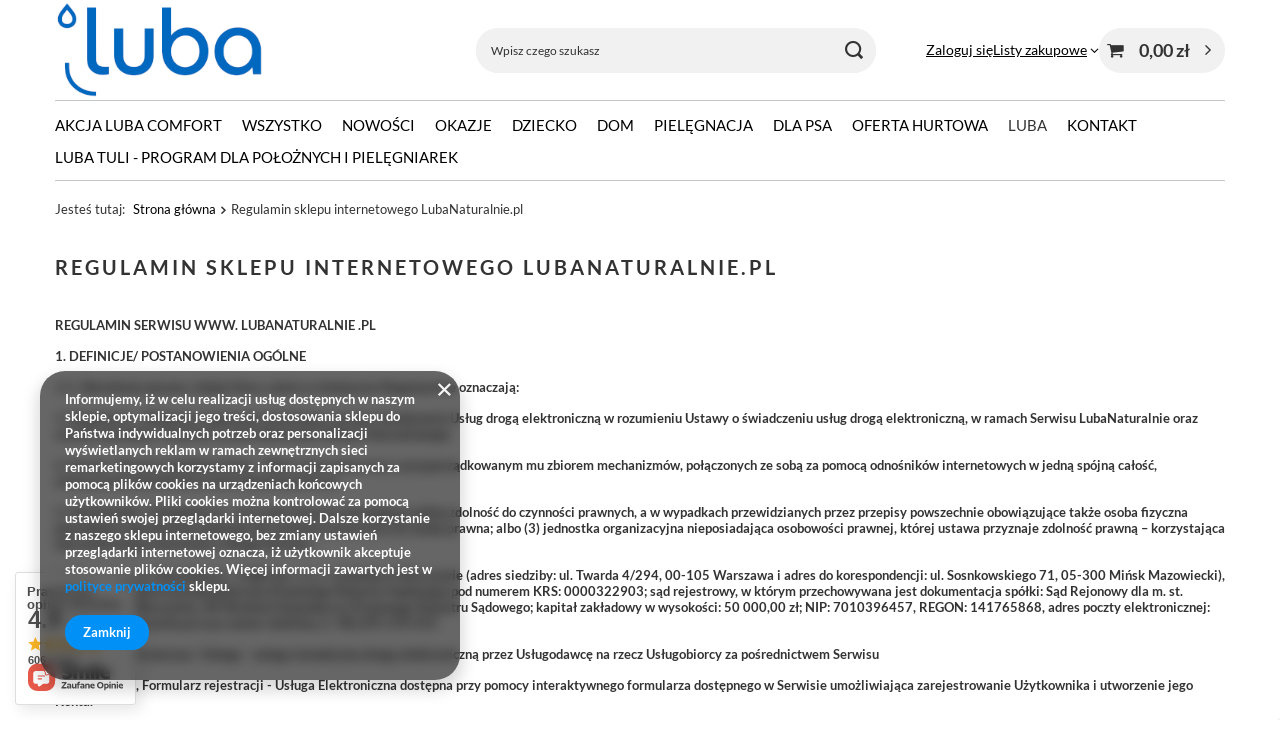

--- FILE ---
content_type: text/html; charset=utf-8
request_url: https://lubanaturalnie.pl/pol-terms.html
body_size: 31284
content:
<!DOCTYPE html>
<html lang="pl" class="--vat --gross " ><head><meta name="viewport" content="initial-scale = 1.0, maximum-scale = 5.0, width=device-width, viewport-fit=cover"><meta http-equiv="Content-Type" content="text/html; charset=utf-8"><meta http-equiv="X-UA-Compatible" content="IE=edge"><title>Regulamin sklepu internetowego LubaNaturalnie.pl</title><meta name="description" content=""><link rel="icon" href="/gfx/pol/favicon.ico"><meta name="theme-color" content="#0090f6"><meta name="msapplication-navbutton-color" content="#0090f6"><meta name="apple-mobile-web-app-status-bar-style" content="#0090f6"><link rel="stylesheet" type="text/css" href="/gfx/pol/common_style.css.gzip?r=1760763725"><script>var app_shop={urls:{prefix:'data="/gfx/'.replace('data="', '')+'pol/',graphql:'/graphql/v1/'},vars:{meta:{viewportContent:'initial-scale = 1.0, maximum-scale = 5.0, width=device-width, viewport-fit=cover'},priceType:'gross',priceTypeVat:true,productDeliveryTimeAndAvailabilityWithBasket:false,geoipCountryCode:'US',fairShopLogo: { enabled: false, image: '/gfx/standards/safe_light.svg'},currency:{id:'PLN',symbol:'zł',country:'pl',format:'###,##0.00',beforeValue:false,space:true,decimalSeparator:',',groupingSeparator:' '},language:{id:'pol',symbol:'pl',name:'Polski'},omnibus:{enabled:true,rebateCodeActivate:false,hidePercentageDiscounts:false,},},txt:{priceTypeText:' brutto',},fn:{},fnrun:{},files:[],graphql:{}};const getCookieByName=(name)=>{const value=`; ${document.cookie}`;const parts = value.split(`; ${name}=`);if(parts.length === 2) return parts.pop().split(';').shift();return false;};if(getCookieByName('freeeshipping_clicked')){document.documentElement.classList.remove('--freeShipping');}if(getCookieByName('rabateCode_clicked')){document.documentElement.classList.remove('--rabateCode');}function hideClosedBars(){const closedBarsArray=JSON.parse(localStorage.getItem('closedBars'))||[];if(closedBarsArray.length){const styleElement=document.createElement('style');styleElement.textContent=`${closedBarsArray.map((el)=>`#${el}`).join(',')}{display:none !important;}`;document.head.appendChild(styleElement);}}hideClosedBars();</script><script src="/gfx/pol/jquery.js.gzip?r=1760763725"></script><script src="/gfx/pol/common_shop.js.gzip?r=1760763725"></script><meta name="robots" content="noindex,follow"><meta name="rating" content="general"><meta name="Author" content="LubaNaturalnie.pl na bazie IdoSell (www.idosell.com/shop).">
<!-- Begin LoginOptions html -->

<style>
#client_new_social .service_item[data-name="service_Apple"]:before, 
#cookie_login_social_more .service_item[data-name="service_Apple"]:before,
.oscop_contact .oscop_login__service[data-service="Apple"]:before {
    display: block;
    height: 2.6rem;
    content: url('/gfx/standards/apple.svg?r=1743165583');
}
.oscop_contact .oscop_login__service[data-service="Apple"]:before {
    height: auto;
    transform: scale(0.8);
}
#client_new_social .service_item[data-name="service_Apple"]:has(img.service_icon):before,
#cookie_login_social_more .service_item[data-name="service_Apple"]:has(img.service_icon):before,
.oscop_contact .oscop_login__service[data-service="Apple"]:has(img.service_icon):before {
    display: none;
}
</style>

<!-- End LoginOptions html -->

<!-- Open Graph -->
<meta property="og:type" content="article"><meta property="og:url" content="https://lubanaturalnie.pl/pol-terms.html
"><meta property="og:title" content="Regulamin sklepu internetowego LubaNaturalnie.pl"><meta property="og:site_name" content="LubaNaturalnie.pl"><meta property="og:locale" content="pl_PL"><link rel="manifest" href="https://lubanaturalnie.pl/data/include/pwa/1/manifest.json?t=3"><meta name="apple-mobile-web-app-capable" content="yes"><meta name="apple-mobile-web-app-status-bar-style" content="black"><meta name="apple-mobile-web-app-title" content="LubaNaturalnie.pl"><link rel="apple-touch-icon" href="/data/include/pwa/1/icon-128.png"><link rel="apple-touch-startup-image" href="/data/include/pwa/1/logo-512.png" /><meta name="msapplication-TileImage" content="/data/include/pwa/1/icon-144.png"><meta name="msapplication-TileColor" content="#2F3BA2"><meta name="msapplication-starturl" content="/"><script type="application/javascript">var _adblock = true;</script><script async src="/data/include/advertising.js"></script><script type="application/javascript">var statusPWA = {
                online: {
                    txt: "Połączono z internetem",
                    bg: "#5fa341"
                },
                offline: {
                    txt: "Brak połączenia z internetem",
                    bg: "#eb5467"
                }
            }</script><script async type="application/javascript" src="/ajax/js/pwa_online_bar.js?v=1&r=6"></script><script >
window.dataLayer = window.dataLayer || [];
window.gtag = function gtag() {
dataLayer.push(arguments);
}
gtag('consent', 'default', {
'ad_storage': 'denied',
'analytics_storage': 'denied',
'ad_personalization': 'denied',
'ad_user_data': 'denied',
'wait_for_update': 500
});

gtag('set', 'ads_data_redaction', true);
</script><script  class='google_consent_mode_update'>
gtag('consent', 'update', {
'ad_storage': 'granted',
'analytics_storage': 'granted',
'ad_personalization': 'granted',
'ad_user_data': 'granted'
});
</script>
<!-- End Open Graph -->

<link rel="canonical" href="https://lubanaturalnie.pl/pol-terms.html" />

                <!-- Global site tag (gtag.js) -->
                <script  async src="https://www.googletagmanager.com/gtag/js?id=G-TZ8GN7XD9J"></script>
                <script >
                    window.dataLayer = window.dataLayer || [];
                    window.gtag = function gtag(){dataLayer.push(arguments);}
                    gtag('js', new Date());
                    
                    gtag('config', 'G-TZ8GN7XD9J');

                </script>
                <link rel="stylesheet" type="text/css" href="/data/designs/63e407eb3c2e02.73710065_14/gfx/pol/custom.css.gzip?r=1760949897">            <!-- Google Tag Manager -->
                    <script >(function(w,d,s,l,i){w[l]=w[l]||[];w[l].push({'gtm.start':
                    new Date().getTime(),event:'gtm.js'});var f=d.getElementsByTagName(s)[0],
                    j=d.createElement(s),dl=l!='dataLayer'?'&l='+l:'';j.async=true;j.src=
                    'https://www.googletagmanager.com/gtm.js?id='+i+dl;f.parentNode.insertBefore(j,f);
                    })(window,document,'script','dataLayer','GTM-MVFPNNS');</script>
            <!-- End Google Tag Manager -->
<!-- Begin additional html or js -->


<!--9|1|1| modified: 2021-12-23 15:38:55-->
<!-- Facebook Pixel Code -->
<script>
  !function(f,b,e,v,n,t,s)
  {if(f.fbq)return;n=f.fbq=function(){n.callMethod?
  n.callMethod.apply(n,arguments):n.queue.push(arguments)};
  if(!f._fbq)f._fbq=n;n.push=n;n.loaded=!0;n.version='2.0';
  n.queue=[];t=b.createElement(e);t.async=!0;
  t.src=v;s=b.getElementsByTagName(e)[0];
  s.parentNode.insertBefore(t,s)}(window, document,'script',
  'https://connect.facebook.net/en_US/fbevents.js');
  fbq('init', '1248662335632097');
  fbq('track', 'PageView');
</script>
<noscript><img height="1" width="1" style="display:none"
  src="https://www.facebook.com/tr?id=1248662335632097&ev=PageView&noscript=1"
/></noscript>
<!-- End Facebook Pixel Code -->
<!--5|1|4-->
<!-- Google Tag Manager -->
<script>(function(w,d,s,l,i){w[l]=w[l]||[];w[l].push({'gtm.start':
new Date().getTime(),event:'gtm.js'});var f=d.getElementsByTagName(s)[0],
j=d.createElement(s),dl=l!='dataLayer'?'&l='+l:'';j.async=true;j.src=
'https://www.googletagmanager.com/gtm.js?id='+i+dl;f.parentNode.insertBefore(j,f);
})(window,document,'script','dataLayer','GTM-NHH933Z');</script>
<!-- End Google Tag Manager -->
<!--7|1|3| modified: 2021-02-10 11:34:05-->
<link rel="stylesheet" type="text/css" href="/data/include/cms/LUBA/CSS/luba-banners.css">

<!-- End additional html or js -->
</head><body><div id="container" class="text_page container max-width-1200"><header class=" commercial_banner"><script class="ajaxLoad">app_shop.vars.vat_registered="true";app_shop.vars.currency_format="###,##0.00";app_shop.vars.currency_before_value=false;app_shop.vars.currency_space=true;app_shop.vars.symbol="zł";app_shop.vars.id="PLN";app_shop.vars.baseurl="http://lubanaturalnie.pl/";app_shop.vars.sslurl="https://lubanaturalnie.pl/";app_shop.vars.curr_url="%2Fpol-terms.html";var currency_decimal_separator=',';var currency_grouping_separator=' ';app_shop.vars.blacklist_extension=["exe","com","swf","js","php"];app_shop.vars.blacklist_mime=["application/javascript","application/octet-stream","message/http","text/javascript","application/x-deb","application/x-javascript","application/x-shockwave-flash","application/x-msdownload"];app_shop.urls.contact="/contact-pol.html";</script><div id="viewType" style="display:none"></div><div id="menu_skip" class="menu_skip"><a href="#layout" class="btn --outline --medium menu_skip__link --layout">Przejdź do zawartości strony</a><a href="#menu_categories" class="btn --outline --medium menu_skip__link --menu">Przejdź do kategorii</a></div><div id="logo" class="d-flex align-items-center"><a href="/" target="_self" aria-label="Logo sklepu"><img src="/data/gfx/mask/pol/logo_1_big.jpg" alt="Luba" width="465" height="125"></a></div><form action="https://lubanaturalnie.pl/search.php" method="get" id="menu_search" class="menu_search"><a href="#showSearchForm" class="menu_search__mobile" aria-label="Szukaj"></a><div class="menu_search__block"><div class="menu_search__item --input"><input class="menu_search__input" type="text" name="text" autocomplete="off" placeholder="Wpisz czego szukasz" aria-label="Wpisz czego szukasz"><button class="menu_search__submit" type="submit" aria-label="Szukaj"></button></div><div class="menu_search__item --results search_result"></div></div></form><div id="menu_top" class="menu_top"><div class="account_links"><a class="account_links__item" href="https://lubanaturalnie.pl/login.php"><span class="account_links__text --logged-out">Zaloguj się</span></a></div><div class="shopping_list_top" data-empty="true"><a href="https://lubanaturalnie.pl/pl/shoppinglist/" class="wishlist_link slt_link --empty" aria-label="Listy zakupowe"><span class="slt_link__text">Listy zakupowe</span></a><div class="slt_lists"><ul class="slt_lists__nav"><li class="slt_lists__nav_item" data-list_skeleton="true" data-list_id="true" data-shared="true"><a href="#" class="slt_lists__nav_link" data-list_href="true"><span class="slt_lists__nav_name" data-list_name="true"></span><span class="slt_lists__count" data-list_count="true">0</span></a></li><li class="slt_lists__nav_item --empty"><a class="slt_lists__nav_link --empty" href="https://lubanaturalnie.pl/pl/shoppinglist/"><span class="slt_lists__nav_name" data-list_name="true">Lista zakupowa</span><span class="slt_lists__count" data-list_count="true">0</span></a></li></ul></div></div><div id="menu_basket" class="topBasket --skeleton"><a href="/basketedit.php" class="topBasket__sub" aria-label="Wartość koszyka: 0,00 zł"><span class="badge badge-info" aria-hidden="true"></span><strong class="topBasket__price">0,00 zł</strong></a><div class="topBasket__details --products" style="display: none;"><div class="topBasket__block --labels"><span class="topBasket__item --name">Produkt</span><span class="topBasket__item --sum">Ilość</span><span class="topBasket__item --prices">Cena</span></div><div class="topBasket__block --products"></div></div><div class="topBasket__details --shipping" style="display: none;"><span class="topBasket__name">Koszt dostawy od</span><span id="shipppingCost"></span></div><script>
				app_shop.vars.cache_html = true;
			</script></div></div><nav id="menu_categories" class="wide" aria-label="Kategorie główne"><button type="button" class="navbar-toggler" aria-label="Menu"><i class="icon-reorder"></i></button><div class="navbar-collapse" id="menu_navbar"><ul class="navbar-nav mx-md-n2"><li class="nav-item"><span class="nav-link-wrapper"><a  href="/pol_m_Akcja-LUBA-COMFORT-302.html" target="_self" title="Akcja LUBA COMFORT" class="nav-link --l1" >Akcja LUBA COMFORT</a></span></li><li class="nav-item"><span class="nav-link-wrapper"><a  href="/pol_m_WSZYSTKO-272.html" target="_self" title="WSZYSTKO" class="nav-link --l1" >WSZYSTKO</a></span></li><li class="nav-item"><span class="nav-link-wrapper"><a  href="/pol_m_NOWOSCI-262.html" target="_self" title="NOWOŚCI" class="nav-link --l1" >NOWOŚCI</a></span></li><li class="nav-item"><span class="nav-link-wrapper"><a  href="/pol_m_OKAZJE-248.html" target="_self" title="OKAZJE" class="nav-link --l1" >OKAZJE</a></span></li><li class="nav-item"><span class="nav-link-wrapper"><a  href="/pol_m_DZIECKO-227.html" target="_self" title="DZIECKO" class="nav-link --l1" >DZIECKO</a><button class="nav-link-expand" type="button" aria-label="DZIECKO, Menu"></button></span><ul class="navbar-subnav"><li class="nav-header"><a href="#backLink" class="nav-header__backLink"><i class="icon-angle-left"></i></a><a  href="/pol_m_DZIECKO-227.html" target="_self" title="DZIECKO" class="nav-link --l1" >DZIECKO</a></li><li class="nav-item empty"><a  href="/pol_m_DZIECKO_Chusteczki-Nawilzane-Dla-Niemowlat-i-Dzieci-288.html" target="_self" title="Chusteczki Nawilżane Dla Niemowląt i Dzieci" class="nav-link --l2" >Chusteczki Nawilżane Dla Niemowląt i Dzieci</a></li><li class="nav-item empty"><a  href="/pol_m_DZIECKO_Nawilzane-Papiery-Toaletowe-Dla-Dzieci-291.html" target="_self" title="Nawilżane Papiery Toaletowe Dla Dzieci " class="nav-link --l2" >Nawilżane Papiery Toaletowe Dla Dzieci </a></li><li class="nav-item empty"><a  href="/pol_m_DZIECKO_Kosmetyki-Dla-Niemowlat-i-Dzieci-289.html" target="_self" title="Kosmetyki Dla Niemowląt i Dzieci " class="nav-link --l2" >Kosmetyki Dla Niemowląt i Dzieci </a></li><li class="nav-item empty"><a  href="/pol_m_DZIECKO_SERIA-TULI-281.html" target="_self" title="SERIA TULI" class="nav-link --l2" >SERIA TULI</a></li></ul></li><li class="nav-item"><span class="nav-link-wrapper"><a  href="/pol_m_DOM-203.html" target="_self" title="DOM" class="nav-link --l1" >DOM</a><button class="nav-link-expand" type="button" aria-label="DOM, Menu"></button></span><ul class="navbar-subnav"><li class="nav-header"><a href="#backLink" class="nav-header__backLink"><i class="icon-angle-left"></i></a><a  href="/pol_m_DOM-203.html" target="_self" title="DOM" class="nav-link --l1" >DOM</a></li><li class="nav-item empty"><a  href="/pol_m_DOM_Kuchnia-Sciereczki-Uniwersalne-161.html" target="_self" title="Kuchnia -  Ściereczki Uniwersalne" class="nav-link --l2" >Kuchnia -  Ściereczki Uniwersalne</a></li><li class="nav-item empty"><a  href="/pol_m_DOM_Lazienka-Sciereczki-Czyszczace-162.html" target="_self" title="Łazienka - Ściereczki Czyszczące" class="nav-link --l2" >Łazienka - Ściereczki Czyszczące</a></li><li class="nav-item empty"><a  href="/pol_m_DOM_Meble-Sciereczki-Pielegnujace-213.html" target="_self" title="Meble - Sciereczki Pielęgnujące" class="nav-link --l2" >Meble - Sciereczki Pielęgnujące</a></li><li class="nav-item empty"><a  href="/pol_m_DOM_Szyby-Lustra-Plyty-Kuchenne-Sciereczki-Czyszczace-214.html" target="_self" title="Szyby, Lustra, Płyty Kuchenne - Ściereczki Czyszczące" class="nav-link --l2" >Szyby, Lustra, Płyty Kuchenne - Ściereczki Czyszczące</a></li><li class="nav-item empty"><a  href="/pol_m_DOM_Lodowka-Mikrofala-AGD-Sciereczki-Uniwersalne-215.html" target="_self" title="Lodówka, Mikrofala, AGD - Ściereczki Uniwersalne" class="nav-link --l2" >Lodówka, Mikrofala, AGD - Ściereczki Uniwersalne</a></li><li class="nav-item empty"><a  href="/pol_m_DOM_Soda-Ocet-Kwasek-Cytrynowy-Sciereczki-Czyszczace-216.html" target="_self" title="Soda, Ocet, Kwasek Cytrynowy - Ściereczki Czyszczące" class="nav-link --l2" >Soda, Ocet, Kwasek Cytrynowy - Ściereczki Czyszczące</a></li><li class="nav-item empty"><a  href="/pol_m_DOM_Kamien-Marmur-Sciereczki-Czyszczace-300.html" target="_self" title="Kamień, Marmur - Ściereczki Czyszczące" class="nav-link --l2" >Kamień, Marmur - Ściereczki Czyszczące</a></li><li class="nav-item empty"><a  href="/pol_m_DOM_Kuchnia-Perfumowane-Sciereczki-Czyszczace-Zapach-Lata-295.html" target="_self" title="Kuchnia - Perfumowane Ściereczki Czyszczące - Zapach Lata" class="nav-link --l2" >Kuchnia - Perfumowane Ściereczki Czyszczące - Zapach Lata</a></li><li class="nav-item empty"><a  href="/pol_m_DOM_Lazienka-Perfumowane-Sciereczki-Czyszczace-Tropikalna-Slodycz-296.html" target="_self" title="Łazienka - Perfumowane Ściereczki Czyszczące - Tropikalna Słodycz" class="nav-link --l2" >Łazienka - Perfumowane Ściereczki Czyszczące - Tropikalna Słodycz</a></li><li class="nav-item empty"><a  href="/pol_m_DOM_Meble-Perfumowane-Sciereczki-Czyszczace-Nuta-Orientu-297.html" target="_self" title="Meble - Perfumowane Ściereczki Czyszczące - Nuta Orientu" class="nav-link --l2" >Meble - Perfumowane Ściereczki Czyszczące - Nuta Orientu</a></li><li class="nav-item empty"><a  href="/pol_m_DOM_Lodowka-Mikrofala-AGD-Perfumowane-Sciereczki-Czyszczace-Arbuzowy-Sorbet-298.html" target="_self" title="Lodówka, Mikrofala, AGD - Perfumowane Ściereczki Czyszczące - Arbuzowy Sorbet" class="nav-link --l2" >Lodówka, Mikrofala, AGD - Perfumowane Ściereczki Czyszczące - Arbuzowy Sorbet</a></li><li class="nav-item empty"><a  href="/pol_m_DOM_Uniwersalne-Perfumowane-Sciereczki-Czyszczace-Lawendowe-Love-299.html" target="_self" title="Uniwersalne - Perfumowane Ściereczki Czyszczące - Lawendowe Love" class="nav-link --l2" >Uniwersalne - Perfumowane Ściereczki Czyszczące - Lawendowe Love</a></li><li class="nav-item empty"><a  href="/pol_m_DOM_COMFORT-CLEAN-BOOM-Uniwersalne-Plyny-Do-Czyszczenia-NOWOSC-301.html" target="_self" title="COMFORT CLEAN BOOM, Uniwersalne Płyny Do Czyszczenia - NOWOŚĆ" class="nav-link --l2" >COMFORT CLEAN BOOM, Uniwersalne Płyny Do Czyszczenia - NOWOŚĆ</a></li></ul></li><li class="nav-item"><span class="nav-link-wrapper"><a  href="/pol_m_PIELEGNACJA-204.html" target="_self" title="PIELĘGNACJA" class="nav-link --l1" >PIELĘGNACJA</a><button class="nav-link-expand" type="button" aria-label="PIELĘGNACJA, Menu"></button></span><ul class="navbar-subnav"><li class="nav-header"><a href="#backLink" class="nav-header__backLink"><i class="icon-angle-left"></i></a><a  href="/pol_m_PIELEGNACJA-204.html" target="_self" title="PIELĘGNACJA" class="nav-link --l1" >PIELĘGNACJA</a></li><li class="nav-item empty"><a  href="/pol_m_PIELEGNACJA_SERIA-CHUSTECZEK-PIELEGNACYJNYCH-282.html" target="_self" title="SERIA CHUSTECZEK PIELĘGNACYJNYCH" class="nav-link --l2" >SERIA CHUSTECZEK PIELĘGNACYJNYCH</a></li><li class="nav-item"><a  href="/pol_m_PIELEGNACJA_Odswiezajace-Chusteczki-Nawilzane-250.html" target="_self" title="Odświeżające Chusteczki Nawilżane" class="nav-link --l2" >Odświeżające Chusteczki Nawilżane</a><ul class="navbar-subsubnav"><li class="nav-header"><a href="#backLink" class="nav-header__backLink"><i class="icon-angle-left"></i></a><a  href="/pol_m_PIELEGNACJA_Odswiezajace-Chusteczki-Nawilzane-250.html" target="_self" title="Odświeżające Chusteczki Nawilżane" class="nav-link --l2" >Odświeżające Chusteczki Nawilżane</a></li><li class="nav-item"><a  href="/pol_m_PIELEGNACJA_Odswiezajace-Chusteczki-Nawilzane_Odswiezajace-Chusteczki-Nawilzane-Aloes-251.html" target="_self" title="Odświeżające Chusteczki Nawilżane Aloes" class="nav-link --l3" >Odświeżające Chusteczki Nawilżane Aloes</a></li></ul></li><li class="nav-item"><a  href="/pol_m_PIELEGNACJA_Antyperspiracyjne-Chusteczki-253.html" target="_self" title="Antyperspiracyjne Chusteczki" class="nav-link --l2" >Antyperspiracyjne Chusteczki</a><ul class="navbar-subsubnav"><li class="nav-header"><a href="#backLink" class="nav-header__backLink"><i class="icon-angle-left"></i></a><a  href="/pol_m_PIELEGNACJA_Antyperspiracyjne-Chusteczki-253.html" target="_self" title="Antyperspiracyjne Chusteczki" class="nav-link --l2" >Antyperspiracyjne Chusteczki</a></li><li class="nav-item"><a  href="/pol_m_PIELEGNACJA_Antyperspiracyjne-Chusteczki_z-Efektem-Chlodzenia-254.html" target="_self" title="z Efektem Chłodzenia " class="nav-link --l3" >z Efektem Chłodzenia </a></li><li class="nav-item"><a  href="/pol_m_PIELEGNACJA_Antyperspiracyjne-Chusteczki_z-Jonami-Srebra-255.html" target="_self" title="z Jonami Srebra " class="nav-link --l3" >z Jonami Srebra </a></li></ul></li><li class="nav-item"><a  href="/pol_m_PIELEGNACJA_Luba-Med-Chusteczki-Do-Higieny-Intymnej-256.html" target="_self" title="Luba Med Chusteczki Do Higieny Intymnej" class="nav-link --l2" >Luba Med Chusteczki Do Higieny Intymnej</a><ul class="navbar-subsubnav"><li class="nav-header"><a href="#backLink" class="nav-header__backLink"><i class="icon-angle-left"></i></a><a  href="/pol_m_PIELEGNACJA_Luba-Med-Chusteczki-Do-Higieny-Intymnej-256.html" target="_self" title="Luba Med Chusteczki Do Higieny Intymnej" class="nav-link --l2" >Luba Med Chusteczki Do Higieny Intymnej</a></li><li class="nav-item"><a  href="/pol_m_PIELEGNACJA_Luba-Med-Chusteczki-Do-Higieny-Intymnej_Ziolowe-Odswiezenie-Chusteczki-Do-Higieny-Intymnej-Do-Codziennej-Pielegnacji-258.html" target="_self" title="Ziołowe Odświeżenie Chusteczki Do Higieny Intymnej Do Codziennej Pielęgnacji" class="nav-link --l3" >Ziołowe Odświeżenie Chusteczki Do Higieny Intymnej Do Codziennej Pielęgnacji</a></li></ul></li><li class="nav-item"><a  href="/pol_m_PIELEGNACJA_Nawilzany-Papier-Toaletowy-196.html" target="_self" title="Nawilżany Papier Toaletowy" class="nav-link --l2" >Nawilżany Papier Toaletowy</a><ul class="navbar-subsubnav"><li class="nav-header"><a href="#backLink" class="nav-header__backLink"><i class="icon-angle-left"></i></a><a  href="/pol_m_PIELEGNACJA_Nawilzany-Papier-Toaletowy-196.html" target="_self" title="Nawilżany Papier Toaletowy" class="nav-link --l2" >Nawilżany Papier Toaletowy</a></li><li class="nav-item"><a  href="/pol_m_PIELEGNACJA_Nawilzany-Papier-Toaletowy_Specjalistyczny-Nawilzany-Papier-Toaletowy-Proctolan-222.html" target="_self" title="Specjalistyczny Nawilżany Papier Toaletowy - Proctolan" class="nav-link --l3" >Specjalistyczny Nawilżany Papier Toaletowy - Proctolan</a></li><li class="nav-item"><a  href="/pol_m_PIELEGNACJA_Nawilzany-Papier-Toaletowy_Nawilzany-Papier-Toaletowy-Eco-Family-230.html" target="_self" title="Nawilżany Papier Toaletowy - Eco Family" class="nav-link --l3" >Nawilżany Papier Toaletowy - Eco Family</a></li></ul></li></ul></li><li class="nav-item"><span class="nav-link-wrapper"><a  href="/pol_m_DLA-PSA-210.html" target="_self" title="DLA PSA" class="nav-link --l1" >DLA PSA</a></span></li><li class="nav-item"><span class="nav-link-wrapper"><a  href="/client-new.php?register&amp;wholesaler=true" target="_self" title="OFERTA HURTOWA" class="nav-link --l1" >OFERTA HURTOWA</a></span></li><li class="nav-item"><span class="nav-link-wrapper"><span title="LUBA" class="nav-link --l1" >LUBA</span><button class="nav-link-expand" type="button" aria-label="LUBA, Menu"></button></span><ul class="navbar-subnav"><li class="nav-header"><a href="#backLink" class="nav-header__backLink"><i class="icon-angle-left"></i></a><span title="LUBA" class="nav-link --l1" >LUBA</span></li><li class="nav-item empty"><a  href="/LUBA-Naturalnie-cabout-pol-31.html" target="_self" title="LUBA Naturalnie" class="nav-link --l2" >LUBA Naturalnie</a></li><li class="nav-item"><span title="O Produktach" class="nav-link --l2" >O Produktach</span><ul class="navbar-subsubnav"><li class="nav-header"><a href="#backLink" class="nav-header__backLink"><i class="icon-angle-left"></i></a><span title="O Produktach" class="nav-link --l2" >O Produktach</span></li><li class="nav-item"><a  href="/Pielegnacja-Niemowlat-i-Dzieci-Nawilzane-Chusteczki-LUBA-cabout-pol-41.html" target="_self" title="Pielęgnacja niemowląt i dzieci" class="nav-link --l3" >Pielęgnacja niemowląt i dzieci</a></li><li class="nav-item"><a  href="/Higiena-i-Pielegnacja-Nawilzane-Chusteczki-LUBA-cabout-pol-42.html" target="_self" title="Higiena i pielęgnacja" class="nav-link --l3" >Higiena i pielęgnacja</a></li><li class="nav-item"><a  href="/Papier-Toaletowy-Nawilzane-Chusteczki-LUBA-cabout-pol-43.html" target="_self" title="Papier toaletowy" class="nav-link --l3" >Papier toaletowy</a></li><li class="nav-item"><a  href="/Gospodarstwo-Domowe-Nawilzane-Chusteczki-LUBA-cabout-pol-44.html" target="_self" title="Gospodarstwo domowe" class="nav-link --l3" >Gospodarstwo domowe</a></li><li class="nav-item"><a  href="/pol_m_LUBA_O-Produktach_Pielegnacja-zwierzat-187.html" target="_self" title="Pielęgnacja zwierząt" class="nav-link --l3" >Pielęgnacja zwierząt</a></li></ul></li><li class="nav-item empty"><a  href="/O-nas-cabout-pol-35.html" target="_self" title="O Nas" class="nav-link --l2" >O Nas</a></li><li class="nav-item empty"><a  href="/Nasza-Misja-i-Wizja-cabout-pol-30.html" target="_self" title="Misja i wizja" class="nav-link --l2" >Misja i wizja</a></li><li class="nav-item empty"><a  href="http://lubanaturalnie.pl/O-marce-LUBA-cabout-pol-39.html" target="_self" title="O marce" class="nav-link --l2" >O marce</a></li><li class="nav-item empty"><a  href="http://lubanaturalnie.pl/Skladniki-LUBA-cabout-pol-40.html" target="_self" title="Nasze składniki" class="nav-link --l2" >Nasze składniki</a></li><li class="nav-item empty"><a  href="/LUBA-Produkcja-na-zlecenie-cabout-pol-36.html" target="_self" title="Produkcja na zlecenie" class="nav-link --l2" >Produkcja na zlecenie</a></li><li class="nav-item empty"><a  href="/news-pol.phtml" target="_self" title="Aktualności" class="nav-link --l2" >Aktualności</a></li><li class="nav-item empty"><a  href="/FAQ-chelp-pol-38.html" target="_self" title="FAQ" class="nav-link --l2" >FAQ</a></li><li class="nav-item empty"><a  href="/blog-pol.html" target="_self" title="BLOG" class="nav-link --l2" >BLOG</a></li></ul></li><li class="nav-item"><span class="nav-link-wrapper"><a  href="/contact.php" target="_self" title="KONTAKT" class="nav-link --l1" >KONTAKT</a></span></li><li class="nav-item"><span class="nav-link-wrapper"><a  href="/pol_m_Luba-Tuli-Program-dla-Poloznych-i-Pielegniarek-303.html" target="_self" title="Luba Tuli - Program dla Położnych i Pielęgniarek" class="nav-link --l1" >Luba Tuli - Program dla Położnych i Pielęgniarek</a></span></li></ul></div></nav><div id="breadcrumbs" class="breadcrumbs"><div class="back_button"><button id="back_button"><i class="icon-angle-left"></i> Wstecz</button></div><nav class="list_wrapper" aria-label="Nawigacja okruszkowa"><ol><li><span>Jesteś tutaj:  </span></li><li class="bc-main"><span><a href="/">Strona główna</a></span></li><li aria-current="page" class="bc-active bc-text"><span>Regulamin sklepu internetowego LubaNaturalnie.pl</span></li></ol></nav></div></header><div id="layout" class="row clearfix"><aside class="col-3"><section class="shopping_list_menu"><div class="shopping_list_menu__block --lists slm_lists" data-empty="true"><a href="#showShoppingLists" class="slm_lists__label">Listy zakupowe</a><ul class="slm_lists__nav"><li class="slm_lists__nav_item" data-list_skeleton="true" data-list_id="true" data-shared="true"><a href="#" class="slm_lists__nav_link" data-list_href="true"><span class="slm_lists__nav_name" data-list_name="true"></span><span class="slm_lists__count" data-list_count="true">0</span></a></li><li class="slm_lists__nav_header"><a href="#hidehoppingLists" class="slm_lists__label"><span class="sr-only">Wróć</span>Listy zakupowe</a></li><li class="slm_lists__nav_item --empty"><a class="slm_lists__nav_link --empty" href="https://lubanaturalnie.pl/pl/shoppinglist/"><span class="slm_lists__nav_name" data-list_name="true">Lista zakupowa</span><span class="sr-only">ilość produktów: </span><span class="slm_lists__count" data-list_count="true">0</span></a></li></ul><a href="#manage" class="slm_lists__manage d-none align-items-center d-md-flex">Zarządzaj listami</a></div><div class="shopping_list_menu__block --bought slm_bought"><a class="slm_bought__link d-flex" href="https://lubanaturalnie.pl/products-bought.php">
				Lista dotychczas zamówionych produktów
			</a></div><div class="shopping_list_menu__block --info slm_info"><strong class="slm_info__label d-block mb-3">Jak działa lista zakupowa?</strong><ul class="slm_info__list"><li class="slm_info__list_item d-flex mb-3">
					Po zalogowaniu możesz umieścić i przechowywać na liście zakupowej dowolną liczbę produktów nieskończenie długo.
				</li><li class="slm_info__list_item d-flex mb-3">
					Dodanie produktu do listy zakupowej nie oznacza automatycznie jego rezerwacji.
				</li><li class="slm_info__list_item d-flex mb-3">
					Dla niezalogowanych klientów lista zakupowa przechowywana jest do momentu wygaśnięcia sesji (około 24h).
				</li></ul></div></section><div id="mobileCategories" class="mobileCategories"><div class="mobileCategories__item --menu"><button type="button" class="mobileCategories__link --active" data-ids="#menu_search,.shopping_list_menu,#menu_search,#menu_navbar,#menu_navbar3, #menu_blog">
                            Menu
                        </button></div><div class="mobileCategories__item --account"><button type="button" class="mobileCategories__link" data-ids="#menu_contact,#login_menu_block">
                            Konto
                        </button></div></div><div class="setMobileGrid" data-item="#menu_navbar"></div><div class="setMobileGrid" data-item="#menu_navbar3" data-ismenu1="true"></div><div class="setMobileGrid" data-item="#menu_blog"></div><div class="login_menu_block d-lg-none" id="login_menu_block"><a class="sign_in_link" href="/login.php" title=""><i class="icon-user"></i><span>Zaloguj się</span></a><a class="registration_link" href="https://lubanaturalnie.pl/client-new.php?register"><i class="icon-lock"></i><span>Zarejestruj się</span></a><a class="order_status_link" href="/order-open.php" title=""><i class="icon-globe"></i><span>Sprawdź status zamówienia</span></a></div><div class="setMobileGrid" data-item="#menu_contact"></div><div class="setMobileGrid" data-item="#menu_settings"></div></aside><main id="content" class="col-12"><section id="Text" class="section text_menu"><h1 class="text_menu__label headline"><span class="headline__name">Regulamin sklepu internetowego LubaNaturalnie.pl</span></h1><div class="text_menu__txt"><div class="text_menu__txt_sub pb-4 cm"><p><strong> REGULAMIN SERWISU WWW. LUBANATURALNIE .PL </strong></p>
<p><strong>1. DEFINICJE/ POSTANOWIENIA OGÓLNE <p><strong>
<p><strong>1.1.</strong> Określenia pisane z dużej litery, użyte w niniejszym Regulaminie oznaczają: </p>
<p><strong>1.</strong> Regulamin - Niniejszy regulamin określający zasady świadczenia Usług drogą elektroniczną w rozumieniu Ustawy o świadczeniu usług drogą elektroniczną, w ramach Serwisu LubaNaturalnie oraz zasady sprzedaży Towarów za pośrednictwem Sklepu Internetowego </p>
<p><strong>2.</strong> Serwis / Serwis LubaNaturalnie - Zbiór stron www wraz z przyporządkowanym mu zbiorem mechanizmów, połączonych ze sobą za pomocą odnośników internetowych w jedną spójną całość, umieszczony pod domeną www.lubanaturalnie.pl</p>
<p><strong>3.</strong> Użytkownik / Usługobiorca - (1) osoba fizyczna posiadająca pełną zdolność do czynności prawnych, a w wypadkach przewidzianych przez przepisy powszechnie obowiązujące także osoba fizyczna posiadająca ograniczoną zdolność do czynności prawnych; (2) osoba prawna; albo (3) jednostka organizacyjna nieposiadająca osobowości prawnej, której ustawa przyznaje zdolność prawną – korzystająca lub zamierzająca korzystać z Usługi Serwisu.</p>
<p><strong>4.</strong> Usługodawca / Sprzedawca - LUBA Sp. z o.o. z siedzibą w Warszawie (adres siedziby: ul. Twarda 4/294, 00-105 Warszawa i adres do korespondencji: ul. Sosnkowskiego 71, 05-300 Mińsk Mazowiecki), wpisaną do rejestru przedsiębiorców Krajowego Rejestru Sądowego pod numerem KRS: 0000322903; sąd rejestrowy, w którym przechowywana jest dokumentacja spółki: Sąd Rejonowy dla m. st. Warszawy w Warszawie, XII Wydział Gospodarczy Krajowego Rejestru Sądowego; kapitał zakładowy w wysokości: 50 000,00 zł; NIP: 7010396457, REGON: 141765868, adres poczty elektronicznej: sklep@lubanaturalnie.pl oraz numer telefonu: (+ 48) 691 470 455</p>
<p><strong>5.</strong> Usługa Elektroniczna / Usługa - usługa świadczona drogą elektroniczną przez Usługodawcę na rzecz Usługobiorcy za pośrednictwem Serwisu</p>
<p><strong>6.</strong> Rejestracja, Formularz rejestracji - Usługa Elektroniczna dostępna przy pomocy interaktywnego formularza dostępnego w Serwisie umożliwiająca zarejestrowanie Użytkownika i utworzenie jego Konta.</p>
<p><strong>7.</strong> Konto - Usługa Elektroniczna, oznaczony indywidualną nazwą (loginem) i hasłem podanym przez Usługobiorcę zbiór zasobów w systemie teleinformatycznym Usługodawcy, w którym gromadzone są dane podane przez Usługobiorcę oraz informacje o złożonych przez niego Zamówieniach w Sklepie Internetowym.</p>
<p><strong>8.</strong> Formularz Zamówienia - Usługa Elektroniczna, interaktywny formularz dostępny w Sklepie Internetowym umożliwiający złożenie Zamówienia, w szczególności poprzez dodanie Produktów do elektronicznego koszyka oraz określenie warunków Umowy Sprzedaży, w tym sposobu dostawy i płatności.</p>
<p><strong>9.</strong> Newsletter - Usługa Elektroniczna, elektroniczna usługa dystrybucyjna świadczona przez Usługodawcę za pośrednictwem poczty elektronicznej e-mail, która umożliwia wszystkim korzystającym z niej Usługobiorcom automatyczne otrzymywanie od Usługodawcy cyklicznych treści kolejnych edycji newslettera zawierającego informacje o Produktach, nowościach i promocjach w Sklepie Internetowym.</p>
<p><strong>10.</strong> Sklep Internetowy - Część Serwisu, która umożliwia zawieranie Umów Sprzedaży Towarów, dostępna pod domeną: www.lubanaturalnie.pl</p>
<p><strong>11.</strong> Klient - Użytkownik, który zawarł lub zamierza zawrzeć Umowę sprzedaży.</p>
<p><strong>12.</strong> Przedsiębiorca na prawach konsumenta - Klient będący osobą fizyczną zawierającą umowę bezpośrednio związaną z jej działalnością gospodarczą, gdy z treści tej umowy wynika, że nie ma ona dla tej osoby charakteru zawodowego, wynikającego w szczególności z przedmiotu wykonywanej przez nią działalności gospodarczej, udostępnionego na podstawie przepisów o Centralnej Ewidencji i Informacji o Działalności Gospodarczej.</p>
<p><strong>13.</strong> Umowa sprzedaży - Umowa, na podstawie której Klient nabywa Produkt za pośrednictwem Serwisu na warunkach określonych w Regulaminie. </p>
<p><strong>14.</strong> Towar / Produkt - Towar w rozumieniu Ustawy o prawach konsumenta, dostępny w Sklepie Internetowym, będący przedmiotem Umowy Sprzedaży między Klientem a Sprzedawcą.</p>
<p><strong>15.</strong> Dzień Roboczy - jeden dzień od poniedziałku do piątku z wyłączeniem dni ustawowo wolnych od pracy.</p>
<p><strong>16.</strong> Zamówienie - oświadczenie woli Klienta składane za pomocą Formularza Zamówienia i zmierzające bezpośrednio do zawarcia Umowy Sprzedaży Produktu ze Sprzedawcą.</p>
<p><strong>17.</strong> KC - Ustawa z dnia 23 kwietnia 1964 r. Kodeks cywilny (Dz.U.2022.1360 t.j. z dnia 2022.06.29 z późn. zm.)</p>
<p><strong>18.</strong> Ustawa o prawach konsumenta - Ustawa z dnia 30 maja 2014 r. o prawach konsumenta (Dz.U.2020.287 t.j. z dnia 2020.02.21 z późn. zm.)</p>
<p><strong>1.2.</strong> Podmiotem świadczącym Usługi drogą elektroniczną w ramach Serwisu jest Usługodawca </p>
<p><strong>1.3.</strong> Sklep Internetowy dostępny pod adresem www.lubanaturalnie.pl prowadzony jest przez Sprzedawcę</p>
<p><strong>1.4.</strong> Niniejszy Regulamin dotyczy zarówno konsumentów jak i przedsiębiorców korzystających z Serwisu, z wyjątkiem postanowień skierowanych wyraźnie wyłącznie do konsumentów albo do przedsiębiorców.  Ponadto wyróżnia się podkategorię dla przedsiębiorców zdefiniowaną pod terminem <Przedsiębiorcy na prawach konsumenta> co do których mogą mieć zastosowanie poszczególne postanowienia Regulaminu, które dotyczą konsumentów jak np.  postanowienia punktu 8 /PRAWO ODSTĄPIENIA OD UMOWY/  lub co do których poszczególne postanowienia Regulaminu mogą być w sposób wyraźny wyłączone. </p>
<p><strong>1.5.</strong> Administratorem danych osobowych przetwarzanych w związku z realizacją postanowień Regulaminu jest spółka LUBA sp. z o. o. Dane osobowe przetwarzane są w celach, przez okres i w oparciu o podstawy i zasady wskazane w polityce prywatności opublikowanej na stronie Sklepu Internetowego. Polityka prywatności zawiera przede wszystkim zasady dotyczące przetwarzania danych osobowych przez Administratora w Sklepie Internetowym, w tym podstawy, cele i okres przetwarzania danych osobowych oraz prawa osób, których dane dotyczą, a także informacje w zakresie stosowania w Sklepie Internetowym plików cookies oraz narzędzi analitycznych. Korzystanie ze Sklepu Internetowego, w tym dokonywanie zakupów jest dobrowolne. Podobnie związane z tym podanie danych osobowych przez korzystającego ze Sklepu Internetowego Usługobiorcę lub Klienta jest dobrowolne, z zastrzeżeniem wyjątków wskazanych w polityce prywatności (zawarcie umowy oraz obowiązki ustawowe Sprzedawcy).</p>
<p> </p>
<p><strong>2. USŁUGI ELEKTRONICZNE W SERWISIE </strong></p>
<p><strong>2.1.</strong> W Serwisie dostępne są następujące Usługi Elektroniczne: Konto, Formularz Zamówienia oraz Newsletter.</p>
<p><strong>2.1.1.</strong> Konto – korzystanie z Konta możliwe jest po wykonaniu łącznie dwóch kolejnych kroków przez Usługobiorcę – (1) wypełnieniu Formularza Rejestracji oraz (2) kliknięciu pola „Zarejestruj konto”. W Formularzu Rejestracji niezbędne jest podanie przez Usługobiorcę następujących danych Usługobiorcy: imię i nazwisko, nazwa (login), adres (ulica, numer domu/mieszkania, kod pocztowy, miejscowość, kraj), adres poczty elektronicznej, numer telefonu kontaktowego oraz hasło. W wypadku Usługobiorców niebędących konsumentami niezbędne jest także podanie nazwy firmy oraz numeru NIP. Jeśli Usługobiorca posiada konto w serwisie Facebook, Google lub LinkedIn, może również utworzyć Konto w Sklepie Internetowym, logując się za pomocą jednego z tych serwisów – z chwilą pierwszego zalogowania Konto zostaje utworzone. </p>
<p><strong>2.1.1.1.</strong> Usługa Elektroniczna Konto świadczona jest nieodpłatnie przez czas nieoznaczony. Usługobiorca ma możliwość, w każdej chwili i bez podania przyczyny, usunięcia Konta (rezygnacji z Konta) poprzez wysłanie stosownego żądania do Usługodawcy, w szczególności za pośrednictwem poczty elektronicznej na adres: sklep@lubanaturalnie.pl</p>
<p><strong>2.1.2.</strong> Formularz Zamówienia – korzystanie z Formularza Zamówienia rozpoczyna się z momentem dodania przez Klienta pierwszego Produktu do elektronicznego koszyka w Sklepie Internetowym. Złożenie Zamówienia następuje po wykonaniu przez Klienta łącznie dwóch kolejnych kroków – (1) po wypełnieniu Formularza Zamówienia i (2) kliknięciu na stronie Sklepu Internetowego po wypełnieniu Formularza Zamówienia pola „Zamawiam z obowiązkiem zapłaty” – do tego momentu istnieje możliwość samodzielnej modyfikacji wprowadzanych danych (w tym celu należy kierować się wyświetlanymi komunikatami oraz informacjami dostępnymi na stronie Sklepu Internetowego). W Formularzu Zamówienia niezbędne jest podanie przez Klienta następujących danych dotyczących Klienta: imię i nazwisko/nazwa firmy, adres (ulica, numer domu/mieszkania, kod pocztowy, miejscowość, kraj), adres poczty elektronicznej, numer telefonu kontaktowego oraz danych dotyczących Umowy Sprzedaży: Produkt/y, ilość Produktu/ów, miejsce i sposób dostawy Produktu/ów, sposób płatności. W wypadku Klientów niebędących konsumentami niezbędne jest także podanie nazwy firmy oraz numeru NIP.</p>
<p><strong>2.1.2.1.</strong> Usługa Elektroniczna Formularz Zamówienia świadczona jest nieodpłatnie oraz ma charakter jednorazowy i ulega zakończeniu z chwilą złożenia Zamówienia za jego pośrednictwem albo z chwilą wcześniejszego zaprzestania składania Zamówienia za jego pośrednictwem przez Usługobiorcę.</p>
<p><strong>2.1.3.</strong> Newsletter – korzystanie z Newslettera następuje po wykonaniu łącznie trzech kolejnych kroków przez Usługobiorcę – (1) podaniu w zakładce „Newsletter” widocznej na stronie Sklepu Internetowego adresu poczty elektronicznej, na który mają być przesyłane kolejne edycje Newslettera, (2) kliknięciu pola „Zapisz się do newslettera” oraz (3) potwierdzeniu chęci zapisu na Newsletter poprzez kliknięcie w link potwierdzający przesłany automatycznie na podany adres poczty elektronicznej. Na Newsletter można się również zapisać poprzez zaznaczenie odpowiedniego checkboxa w trakcie zakładania Konta lub składania Zamówienia – z chwilą utworzenia Konta lub złożenia Zamówienia Usługobiorca zostaje zapisany na Newsletter.</p>
<p><strong>2.1.3.1. </strong> Usługa Elektroniczna Newsletter świadczona jest nieodpłatnie przez czas nieoznaczony. Usługobiorca ma możliwość, w każdej chwili i bez podania przyczyny, wypisania się z Newslettera (rezygnacji z Newslettera) poprzez wysłanie stosownego żądania do Usługodawcy, w szczególności za pośrednictwem poczty elektronicznej na adres: sklep@lubanaturalnie.pl</p>
<p><strong>2.2.</strong> Wymagania techniczne niezbędne do współpracy z systemem teleinformatycznym, którym posługuje się Usługodawca: (1) komputer, laptop lub inne urządzenie multimedialne z dostępem do Internetu; (2) dostęp do poczty elektronicznej; (3) przeglądarka internetowa w aktualnej wersji: Mozilla Firefox; Internet Explorer; Opera; Google Chrome; Safari lub Microsoft Edge; (4) zalecana minimalna rozdzielczość ekranu: 1024x768; (5) włączenie w przeglądarce internetowej możliwości zapisu plików Cookies oraz obsługi Javascript.</p>
<p><strong>2.3.</strong> Usługobiorca obowiązany jest do korzystania ze Sklepu Internetowego w sposób zgodny z prawem i dobrymi obyczajami mając na uwadze poszanowanie dóbr osobistych oraz praw autorskich i własności intelektualnej Usługodawcy oraz osób trzecich. Usługobiorca obowiązany jest do wprowadzania danych zgodnych ze stanem faktycznym. Usługobiorcę obowiązuje zakaz dostarczania treści o charakterze bezprawnym.</p>
<p><strong>2.4.</strong> Tryb postępowania reklamacyjnego dotyczący Usług Elektronicznych:</p>
<p><strong>2.4.1.</strong> Reklamacje związane ze świadczeniem Usług Elektronicznych przez Usługodawcę oraz pozostałe reklamacje związane z działaniem Sklepu Internetowego (z wyłączeniem procedury reklamacji Produktu, która została wskazana w pkt. 6 Regulaminu) Usługobiorca może składać na przykład w formie elektronicznej za pośrednictwem poczty elektronicznej na adres: sklep@lubanaturalnie.pl</p>
<p><strong>2.4.2.</strong> Zaleca się podanie przez Usługobiorcę w opisie reklamacji: (1) informacji i okoliczności dotyczących przedmiotu reklamacji, w szczególności rodzaju i daty wystąpienia nieprawidłowości; (2) żądania Usługobiorcy; oraz (3) danych kontaktowych składającego reklamację – ułatwi to i przyspieszy rozpatrzenie reklamacji przez Usługodawcę. Wymogi podane w zdaniu poprzednim mają formę jedynie zalecenia i nie wpływają na skuteczność reklamacji złożonych z pominięciem zalecanego opisu reklamacji.</p>
<p><strong>2.4.3.</strong> Ustosunkowanie się do reklamacji przez Usługodawcę następuje niezwłocznie, nie później niż w terminie 14 dni kalendarzowych od dnia jej otrzymania. </p>
<p> </p>
<p><strong>3. SKLEP INTERNETOWY / WARUNKI ZAWIERANIA UMOWY SPRZEDAŻY</strong></p>
<p><strong>3.1.</strong> Zawarcie Umowy Sprzedaży między Klientem a Sprzedawcą następuje po uprzednim złożeniu przez Klienta Zamówienia za pomocą Formularza Zamówienia w Sklepie Internetowym zgodnie z pkt. 2.1.2 Regulaminu.</p>
<p><strong>3.2.</strong> 3.2.	Cena Produktu uwidoczniona na stronie Sklepu Internetowego podana jest w złotych polskich i zawiera podatki.
O łącznej cenie wraz z podatkami Produktu będącego przedmiotem Zamówienia, a także o kosztach dostawy (w tym opłatach za transport, dostarczenie i usługi pocztowe) oraz o innych kosztach, a gdy nie można ustalić wysokości tych opłat – o obowiązku ich uiszczenia, Klient jest informowany na stronach Sklepu Internetowego w trakcie składania Zamówienia, w tym także w chwili wyrażenia przez Klienta woli związania się Umową Sprzedaży.
</p>
<p><strong>3.3.</strong> Procedura zawarcia Umowy Sprzedaży w Sklepie Internetowym za pomocą Formularza Zamówienia.</p>
<p><strong>3.3.1.</strong> Zawarcie Umowy Sprzedaży między Klientem a Sprzedawcą następuje po uprzednim złożeniu przez Klienta Zamówienia w Sklepie Internetowym zgodnie z pkt. 2.1.2 Regulaminu.</p>
<p><strong>3.3.2.</strong> Po złożeniu Zamówienia Sprzedawca niezwłocznie potwierdza jego otrzymanie oraz jednocześnie przyjmuje Zamówienie do realizacji. Potwierdzenie otrzymania Zamówienia i jego przyjęcie do realizacji następuje poprzez przesłanie przez Sprzedawcę Klientowi stosownej wiadomości e-mail na podany w trakcie składania Zamówienia adres poczty elektronicznej Klienta, która zawiera co najmniej oświadczenia Sprzedawcy o otrzymaniu Zamówienia i o jego przyjęciu do realizacji oraz potwierdzenie zawarcia Umowy Sprzedaży. Z chwilą otrzymania przez Klienta powyższej wiadomości e-mail zostaje zawarta Umowa Sprzedaży między Klientem a Sprzedawcą</p>
<p><strong>3.4.</strong> 3.4.	Utrwalenie, zabezpieczenie oraz udostępnienie Klientowi treści zawieranej Umowy Sprzedaży następuje poprzez (1) udostępnienie niniejszego Regulaminu na stronie Sklepu Internetowego oraz (2) przesłanie Klientowi wiadomości e-mail, o której mowa w pkt. 3.3.2 Regulaminu. Treść Umowy Sprzedaży jest dodatkowo utrwalona i zabezpieczona w systemie informatycznym Sklepu Internetowego Sprzedawcy.</p>
<p> </p>
<p><strong>4. SPOSOBY I TERMINY PŁATNOŚCI ZA PRODUKT</strong></p>
<p><strong>4.1.</strong> Sprzedawca udostępnia Klientowi następujące sposoby płatności z tytułu Umowy Sprzedaży:</p>
<p><strong>4.1.1.</strong> Płatność gotówką za pobraniem przy odbiorze przesyłki.</p>
<p><strong>4.1.2.</strong> Płatność przelewem na rachunek bankowy Sprzedawcy</p>
<p><strong>4.1.3.</strong> Płatności elektroniczne i płatności kartą płatniczą za pośrednictwem serwisu Przelewy24.pl – możliwe aktualne sposoby płatności określone są na stronie Sklepu Internetowego w zakładce dotyczącej płatności oraz na stronie internetowej https://www.przelewy24.pl/.</p>
<p><strong>4.1.3.1.</strong> Rozliczenia transakcji płatnościami elektronicznymi i kartą płatniczą przeprowadzane są zgodnie z wyborem Klienta za pośrednictwem serwisu Przelewy24.pl. Obsługę płatności elektronicznych i kartą płatniczą prowadzi:</p>
<p><strong>4.1.3.1.1.</strong> Przelewy24.pl – spółka PayPro S.A. z siedzibą w Poznaniu (adres siedziby: ul. Kanclerska 15, 60-327 Poznań), wpisana do Rejestru Przedsiębiorców Krajowego Rejestru Sądowego pod numerem KRS 0000347935 przez Sąd Rejonowy Poznań – Nowe Miasto i Wilda w Poznaniu, VIII Wydział Gospodarczy Krajowego Rejestru Sądowego; kapitał zakładowy: 4 500 000,00 zł, NIP 7792369887, REGON 301345068</p>
<p><strong>4.2.</strong> Termin płatności:</p>
<p><strong>4.2.1.</strong> W przypadku wyboru przez Klienta płatności przelewem, płatności elektronicznych albo płatności kartą płatniczą, Klient obowiązany jest do dokonania płatności w terminie 7 dni kalendarzowych od dnia zawarcia Umowy Sprzedaży.</p>
<p><strong>4.2.2.</strong> W przypadku wyboru przez Klienta płatności gotówką za pobraniem przy odbiorze przesyłki, Klient obowiązany jest do dokonania płatności przy odbiorze przesyłki.</p>
<p> </p>
<p><strong>5. KOSZT, SPOSOBY I TERMIN DOSTAWY ORAZ ODBIORU PRODUKTU</strong></p>
<p><strong>5.1.</strong> Dostawa Produktu dostępna jest na terytorium Rzeczypospolitej Polskiej.</p>
<p><strong>5.2.</strong> Dostawa Produktu do Klienta jest odpłatna, chyba że Umowa Sprzedaży stanowi inaczej. Koszty dostawy Produktu (w tym opłaty za transport, dostarczenie i usługi pocztowe) są wskazywane Klientowi na stronach Sklepu Internetowego w zakładce informacyjnej dotyczącej kosztów dostawy oraz w trakcie składania Zamówienia, w tym także w chwili wyrażenia przez Klienta woli związania się Umową Sprzedaży</p>
<p><strong>5.3.</strong> Odbiór osobisty Produktu przez Klienta jest bezpłatny.</p>
<p><strong>5.4.</strong> Sprzedawca udostępnia Klientowi następujące sposoby dostawy lub odbioru Produktu:</p>
<p><strong>5.4.1.</strong> Przesyłka kurierska, przesyłka kurierska pobraniowa.</p>
<p><strong>5.4.2.</strong> Odbiór osobisty dostępny pod adresem: ul. Sosnkowskiego 71, 05-300 Mińsk Mazowiecki – w Dni Robocze, w godzinach od 08:00 do 16:00.</p>
<p><strong>5.5.</strong> Termin dostawy Produktu do Klienta wynosi do 7 Dni Roboczych , chyba że w opisie danego Produktu lub w trakcie składania Zamówienia podano krótszy termin. W przypadku Produktów o różnych terminach dostawy, terminem dostawy jest najdłuższy podany termin, który jednak nie może przekroczyć 7 Dni Roboczych. Początek biegu terminu dostawy Produktu do Klienta liczy się w następujący sposób:</p>
<p><strong>5.5.1.</strong> W przypadku wyboru przez Klienta sposobu płatności przelewem, płatności elektronicznych lub kartą płatniczą – od dnia uznania rachunku bankowego lub rachunku rozliczeniowego Sprzedawcy.</p>
<p><strong>5.5.2.</strong> W przypadku wyboru przez Klienta sposobu płatności gotówką za pobraniem – od dnia zawarcia Umowy Sprzedaży.</p>
<p><strong>5.6.</strong> Termin gotowości Produktu do odbioru przez Klienta – w przypadku wyboru przez Klienta odbioru osobistego Produktu, Produkt będzie gotowy do odbioru przez Klienta w terminie do 3 Dni Roboczych, chyba że w opisie danego Produktu lub w trakcie składania Zamówienia podano krótszy termin. W przypadku Produktów o różnych terminach gotowości do odbioru, terminem gotowości do odbioru jest najdłuższy podany termin, który jednak nie może przekroczyć 3 Dni Roboczych. O gotowości Produktu do odbioru Klient zostanie dodatkowo poinformowany przez Sprzedawcę. Początek biegu terminu gotowości Produktu do odbioru przez Klienta liczy się w następujący sposób:</p>
<p><strong>5.6.1.</strong> W przypadku wyboru przez Klienta sposobu płatności przelewem, płatności elektronicznych lub kartą płatniczą – od dnia uznania rachunku bankowego lub rachunku rozliczeniowego Sprzedawcy</p>
<p> </p>
<p><strong>6. REKLAMACJA PRODUKTU</strong></p>
<p><strong>6.1.</strong> Podstawa i zakres odpowiedzialności Sprzedawcy względem Klienta, jeżeli sprzedany Produkt jest niezgodny z umową lub ma wadę  (rękojmia), są określone powszechnie obowiązującymi przepisami prawa, w szczególności  </p>
<p><strong>6.1.1.</strong> Przepisy Rozdziału 5a /Umowy zobowiązujące do przeniesienia własności towaru na konsumenta/ Ustawy o prawach konsumenta określają zakres odpowiedzialności Sprzedawcy względem Klienta będącego konsumentem lub Przedsiębiorcą na prawach konsumenta;</p>
<p><strong>6.1.2.</strong> przepisy księgi trzeciej tytułu XI działu II KC określają zakres odpowiedzialności względem pozostałych Klientów - z zastrzeżeniem modyfikacji tych zasad wynikających z niniejszego Regulaminu.</p>
<p><strong>6.2.</strong> Sprzedawca ponosi odpowiedzialność za zgodność świadczenia z umową, obowiązany jest dostarczyć Klientowi Produkt bez wad.</p>
<p><strong>6.3.</strong> Reklamacja może zostać złożona przez Klienta na przykład:</p>
<p><strong>6.3.1.</strong> pisemnie na adres: ul. Sosnkowskiego 71, 05-300 Mińsk Mazowiecki. </p>
<p><strong>6.3.2.</strong> w formie elektronicznej za pośrednictwem poczty elektronicznej na adres: sklep@lubanaturalnie.pl</p>
<p><strong>6.4.</strong> Zaleca się podanie przez Klienta w opisie reklamacji: (1) informacji i okoliczności dotyczących przedmiotu reklamacji, w szczególności rodzaju i daty wystąpienia wady; (2) żądania sposobu doprowadzenia Produktu do zgodności z Umową Sprzedaży lub oświadczenia o obniżeniu ceny albo odstąpieniu od Umowy Sprzedaży; oraz (3) danych kontaktowych składającego reklamację – ułatwi to i przyspieszy rozpatrzenie reklamacji przez Sprzedawcę. Wymogi podane w zdaniu poprzednim mają formę jedynie zalecenia i nie wpływają na skuteczność reklamacji złożonych z pominięciem zalecanego opisu reklamacji.</p>
<p><strong>6.5.</strong> Sprzedawca ustosunkuje się do reklamacji Klienta będącego konsumentem niezwłocznie, nie później niż w terminie 14 od dnia jej otrzymania. W przypadku Klienta będącego konsumentem, brak odpowiedzi na reklamację w terminie, o którym mowa  powyżej uważa się za uznanie reklamacji. Odpowiedź na reklamację Sprzedawca przekazuje konsumentowi na papierze lub innym trwałym nośniku</p>
<p><strong>6.6.</strong> Klient, który wykonuje uprawnienia z tytułu rękojmi/ lub z tytułu niezgodności towaru z umową jest obowiązany dostarczyć Produkt niezgodny z Umową na adres: ul. Sosnkowskiego 71, 05-300 Mińsk Mazowiecki. </p>
<p><strong>6.7.</strong> W przypadku Klienta będącego konsumentem  lub Przedsiębiorcą na prawach konsumenta koszt dostarczenia Produktu ponosi Sprzedawca. Jeżeli ze względu na rodzaj Produktu jego dostarczenie Produktu przez Klienta będącego konsumentem byłoby nadmiernie utrudnione, Klient obowiązany jest udostępnić Produkt Sprzedawcy w miejscu, w którym Produkt się znajduje.</p>
<p><strong>6.8.</strong> Zgodnie z art. 558 § 1 Kodeksu Cywilnego odpowiedzialność Sprzedawcy z tytułu rękojmi za Produkt wobec Klienta niebędącego konsumentem zostaje wyłączona.</p>
<p> </p>
<p><strong>7. POZASĄDOWE SPOSOBY ROZPATRYWANIA REKLAMACJI I DOCHODZENIA ROSZCZEŃ ORAZ ZASADY DOSTĘPU DO TYCH PROCEDUR</strong></p>
<p><strong>7.1.</strong> Szczegółowe informacje dotyczące możliwości skorzystania przez Klienta będącego konsumentem z pozasądowych sposobów rozpatrywania reklamacji i dochodzenia roszczeń oraz zasady dostępu do tych procedur dostępne są na stronie internetowej Urzędu Ochrony Konkurencji i Konsumentów pod adresem: https://uokik.gov.pl/pozasadowe_rozwiazywanie_sporow_konsumenckich.php.</p>
<p><strong>7.2.</strong> Przy Prezesie Urzędu Ochrony Konkurencji i Konsumentów działa także punkt kontaktowy (telefon: 22 55 60 333, email: kontakt.adr@uokik.gov.pl lub adres pisemny: Pl. Powstańców Warszawy 1, 00-030 Warszawa), którego zadaniem jest między innymi udzielanie pomocy konsumentom w sprawach dotyczących pozasądowego rozwiązywania sporów konsumenckich.</p>
<p><strong>7.3.</strong> Konsument posiada następujące przykładowe możliwości skorzystania z pozasądowych sposobów rozpatrywania reklamacji i dochodzenia roszczeń: (1) wniosek o rozstrzygnięcie sporu do stałego polubownego sądu konsumenckiego (więcej informacji na stronie: http://www.spsk.wiih.org.pl/); (2) wniosek w sprawie pozasądowego rozwiązania sporu do wojewódzkiego inspektora Inspekcji Handlowej (więcej informacji na stronie inspektora właściwego ze względu na miejsce wykonywania działalności gospodarczej przez Sprzedawcę); oraz (3) pomoc powiatowego (miejskiego) rzecznika konsumentów lub organizacji społecznej, do której zadań statutowych należy ochrona konsumentów (m. in. Federacja Konsumentów, Stowarzyszenie Konsumentów Polskich). Porady udzielane są między innymi mailowo pod adresem porady@dlakonsumentow.pl oraz pod numerem infolinii konsumenckiej 801 440 220 (infolinia czynna w Dni Robocze, w godzinach 8:00-18:00, opłata za połączenie wg taryfy operatora).</p>
<p> </p>
<p><strong>8. PRAWO ODSTĄPIENIA OD UMOWY</strong></p>
<p><strong>8.1.</strong> Konsument, który zawarł umowę na odległość, może w terminie 14 dni kalendarzowych odstąpić od niej bez podawania przyczyny i bez ponoszenia kosztów, z wyjątkiem kosztów określonych w pkt. 8.8 Regulaminu. Do zachowania terminu wystarczy wysłanie oświadczenia przed jego upływem. Oświadczenie o odstąpieniu od umowy może zostać złożone na przykład:</p>
<p><strong>8.1.1.</strong> w formie elektronicznej za pośrednictwem poczty elektronicznej na adres: sklep@lubanaturalnie.pl</p>
<p><strong>8.1.2.</strong> w formie elektronicznej za pośrednictwem poczty elektronicznej na adres: sklep@lubanaturalnie.pl</p>
<p><strong>8.2.</strong>  Przykładowy wzór formularza odstąpienia od umowy zawarty jest w załączniku nr 2 do Ustawy o Prawach Konsumenta oraz dodatkowo dostępny jest w pkt. 11 Regulaminu. Konsument może skorzystać z wzoru formularza, jednak nie jest to obowiązkowe.</p>
<p><strong>8.3.</strong> Bieg terminu do odstąpienia od umowy rozpoczyna się:</p>
<p><strong>8.3.1.</strong> dla umowy, w wykonaniu której Sprzedawca wydaje Produkt, będąc zobowiązany do przeniesienia jego własności (np. Umowa Sprzedaży) – od objęcia Produktu w posiadanie przez konsumenta lub wskazaną przez niego osobę trzecią inną niż przewoźnik, a w przypadku umowy, która: (1) obejmuje wiele Produktów, które są dostarczane osobno, partiami lub w częściach – od objęcia w posiadanie ostatniego Produktu, partii lub części albo (2) polega na regularnym dostarczaniu Produktów przez czas oznaczony – od objęcia w posiadanie pierwszego z Produktów;</p>
<p><strong>8.3.2.</strong> dla pozostałych umów – od dnia zawarcia umowy.</p>
<p><strong>8.4.</strong> W przypadku odstąpienia od umowy zawartej na odległość umowę uważa się za niezawartą</p>
<p><strong>8.5.</strong> Sprzedawca ma obowiązek niezwłocznie, nie później niż w terminie 14 dni kalendarzowych od dnia otrzymania oświadczenia konsumenta o odstąpieniu od umowy, zwrócić konsumentowi wszystkie dokonane przez niego płatności, w tym koszty dostawy Produktu (z wyjątkiem dodatkowych kosztów wynikających z wybranego przez konsumenta sposobu dostawy innego niż najtańszy zwykły sposób dostawy dostępny w Sklepie Internetowym). Sprzedawca dokonuje zwrotu płatności przy użyciu takiego samego sposobu płatności, jakiego użył konsument, chyba że konsument wyraźnie zgodził się na inny sposób zwrotu, który nie wiąże się dla niego z żadnymi kosztami. Jeżeli Sprzedawca nie zaproponował, że sam odbierze Produkt od konsumenta, może wstrzymać się ze zwrotem płatności otrzymanych od konsumenta do chwili otrzymania Produktu z powrotem lub dostarczenia przez konsumenta dowodu jego odesłania, w zależności od tego, które zdarzenie nastąpi wcześniej.</p>
<p><strong>8.6.</strong> Konsument ma obowiązek niezwłocznie, nie później niż w terminie 14 dni kalendarzowych od dnia, w którym odstąpił od umowy, zwrócić Produkt Sprzedawcy lub przekazać go osobie upoważnionej przez Sprzedawcę do odbioru, chyba że Sprzedawca zaproponował, że sam odbierze Produkt. Do zachowania terminu wystarczy odesłanie Produktu przed jego upływem. Zwrot następuje na adres: ul. Sosnkowskiego 71, 05-300 Mińsk Mazowiecki.</p>
<p><strong>8.7.</strong> Konsument ponosi odpowiedzialność za zmniejszenie wartości Produktu będące wynikiem korzystania z niego w sposób wykraczający poza konieczny do stwierdzenia charakteru, cech i funkcjonowania Produktu.</p>
<p><strong>8.8.</strong> Możliwe koszty związane z odstąpieniem przez konsumenta od umowy, które obowiązany jest ponieść konsument: </p>
<p><strong>8.8.1.</strong> Jeżeli konsument wybrał sposób dostawy Produktu inny niż najtańszy zwykły sposób dostawy dostępny w Sklepie Internetowym, Sprzedawca nie jest zobowiązany do zwrotu konsumentowi poniesionych przez niego dodatkowych kosztów.</p>
<p><strong>8.8.2.</strong> Konsument ponosi bezpośrednie koszty zwrotu Produktu. Wysokość tych kosztów szacowana jest maksymalnie na kwotę około 50 PLN.</p>
<p><strong>8.8.3.</strong> W przypadku Produktu będącego usługą, której wykonywanie – na wyraźne żądanie konsumenta – rozpoczęło się przed upływem terminu do odstąpienia od umowy, konsument, który wykonuje prawo odstąpienia od umowy po zgłoszeniu takiego żądania, ma obowiązek zapłaty za świadczenia spełnione do chwili odstąpienia od umowy. Kwotę zapłaty oblicza się proporcjonalnie do zakresu spełnionego świadczenia, z uwzględnieniem uzgodnionej w umowie ceny lub wynagrodzenia. Jeżeli cena lub wynagrodzenie są nadmierne, podstawą obliczenia tej kwoty jest wartość rynkowa spełnionego świadczenia.</p>
<p><strong>8.9.</strong> Prawo odstąpienia od umowy zawartej na odległość nie przysługuje w odniesieniu do umów: 1) o oświadczenie usług, za które konsument jest zobowiązany do zapłaty ceny, jeżeli Sprzedawca wykonał w pełni usługę za wyraźną i uprzednią zgodą konsumenta, który został poinformowany przed rozpoczęciem świadczenia, że po spełnieniu świadczenia przez Sprzedawcę utraci prawo odstąpienia od umowy, i przyjął to do wiadomości; 2) w której cena lub wynagrodzenie zależy od wahań na rynku finansowym, nad którymi Sprzedawca nie sprawuje kontroli, i które mogą wystąpić przed upływem terminu do odstąpienia od umowy; 3)  w której przedmiotem świadczenia jest towar nieprefabrykowany, wyprodukowany według specyfikacji konsumenta lub służący zaspokojeniu jego zindywidualizowanych potrzeb; 4)  w której przedmiotem świadczenia jest towar ulegający szybkiemu zepsuciu lub mający krótki termin przydatności do użycia; 5)  w której przedmiotem świadczenia jest towar dostarczany w zapieczętowanym opakowaniu, którego po otwarciu opakowania nie można zwrócić ze względu na ochronę zdrowia lub ze względów higienicznych, jeżeli opakowanie zostało otwarte po dostarczeniu; 6) w której przedmiotem świadczenia są towary, które po dostarczeniu, ze względu na swój charakter, zostają nierozłącznie połączone z innymi rzeczami; 7) w której przedmiotem świadczenia są napoje alkoholowe, których cena została uzgodniona przy zawarciu umowy sprzedaży, a których dostarczenie może nastąpić dopiero po upływie 30 dni i których wartość zależy od wahań na rynku, nad którymi Sprzedawca nie ma kontroli; 8)  w której konsument wyraźnie żądał, aby Sprzedawca do niego przyjechał w celu dokonania pilnej naprawy lub konserwacji; jeżeli Sprzedawca świadczy dodatkowo inne usługi niż te, których wykonania konsument żądał, lub dostarcza towary inne niż części zamienne niezbędne do wykonania naprawy lub konserwacji, prawo odstąpienia od umowy przysługuje konsumentowi w odniesieniu do dodatkowych usług lub towarów; 9) w której przedmiotem świadczenia są nagrania dźwiękowe lub wizualne albo programy komputerowe dostarczane w zapieczętowanym opakowaniu, jeżeli opakowanie zostało otwarte po dostarczeniu; 10) o dostarczanie dzienników, periodyków lub czasopism, z wyjątkiem umowy o prenumeratę; 11) zawartej w drodze aukcji publicznej; 12)  o świadczenie usług w zakresie zakwaterowania, innych niż do celów mieszkalnych, przewozu towarów, najmu samochodów, gastronomii, usług związanych z wypoczynkiem, wydarzeniami rozrywkowymi, sportowymi lub kulturalnymi, jeżeli w umowie oznaczono dzień lub okres świadczenia usługi; 13)  o dostarczanie treści cyfrowych niedostarczanych na nośniku materialnym, za które konsument jest zobowiązany do zapłaty ceny, jeżeli Sprzedawca rozpoczął świadczenie za wyraźną i uprzednią zgodą konsumenta, który został poinformowany przed rozpoczęciem świadczenia, że po spełnieniu świadczenia przez Sprzedawcę utraci prawo odstąpienia od umowy, i przyjął to do wiadomości, a Sprzedawca przekazał konsumentowi potwierdzenie, o którym mowa w art. 15 ust. 1 i 2 albo art. 21 ust. 1 Ustawy o prawach konsumenta; 14)  o świadczenie usług, za które konsument jest zobowiązany do zapłaty ceny, w przypadku których konsument wyraźnie zażądał od Sprzedawcy, aby przyjechał do niego w celu dokonania naprawy, a usługa została już w pełni wykonana za wyraźną i uprzednią zgodą konsumenta.</p>
<p><strong>8.10.</strong> Zawarte w niniejszym punkcie 8. Regulaminu postanowienia dotyczące konsumenta stosuje się od dnia 1 stycznia 2021 r. i dla umów zawartych od tego dnia również do Usługobiorcy lub Klienta będącego Przedsiębiorcą na prawach konsumenta</p>
<p> </p>
<p><strong>9. POSTANOWIENIA DOTYCZĄCE PRZEDSIĘBIORCÓW</strong></p>
<p><strong>9.1.</strong> Niniejszy punkt 9. Regulaminu oraz wszystkie postanowienia w nim zawarte są skierowane i tym samym wiążą wyłącznie Klienta lub Usługobiorcę niebędącego konsumentem, a od dnia 1 stycznia 2021 r. i dla umów zawartych od tego dnia niebędącego także Przedsiębiorcą na prawach konsumenta.</p>
<p><strong>9.2.</strong> Sprzedawcy przysługuje prawo odstąpienia od Umowy Sprzedaży w terminie 14 dni kalendarzowych od dnia jej zawarcia. Odstąpienie od Umowy Sprzedaży w tym wypadku może nastąpić bez podania przyczyny i nie rodzi po stronie Klienta żadnych roszczeń w stosunku do Sprzedawcy.</p>
<p><strong>9.3.</strong> Sprzedawca ma prawo ograniczyć dostępne sposoby płatności, w tym także wymagać dokonania przedpłaty w całości albo części i to niezależnie od wybranego przez Klienta sposobu płatności oraz faktu zawarcia Umowy Sprzedaży</p>
<p><strong>9.4.</strong> Usługodawca może wypowiedzieć umowę o świadczenie Usługi Elektronicznej ze skutkiem natychmiastowym i bez wskazywania przyczyn poprzez przesłanie Usługobiorcy stosownego oświadczenia.</p>
<p><strong>9.5.</strong> Odpowiedzialność Usługodawcy/Sprzedawcy w stosunku do Usługobiorcy/Klienta, bez względu na jej podstawę prawną, jest ograniczona – zarówno w ramach pojedynczego roszczenia, jak również za wszelkie roszczenia w sumie – do wysokości zapłaconej ceny oraz kosztów dostawy z tytułu Umowy Sprzedaży, nie więcej jednak niż do kwoty jednego tysiąca złotych. Ograniczenie kwotowe, o którym mowa w zdaniu poprzednim, ma zastosowanie do wszelkich roszczeń kierowanych przez Usługobiorcę/Klienta w stosunku do Usługodawcy/Sprzedawcy, w tym także w przypadku braku zawarcia Umowy Sprzedaży lub niezwiązanych z Umową Sprzedaży. Usługodawca/Sprzedawca ponosi odpowiedzialność w stosunku do Usługobiorcy/Klienta tylko za typowe szkody przewidywalne w momencie zawarcia umowy i nie ponosi odpowiedzialności z tytułu utraconych korzyści. Sprzedawca nie ponosi także odpowiedzialności za opóźnienie w przewozie przesyłki.</p>
<p><strong>9.6.</strong> Wszelkie spory powstałe pomiędzy Sprzedawcą/Usługodawcą a Klientem/Usługobiorcą zostają poddane sądowi właściwemu ze względu na siedzibę Sprzedawcy/Usługodawcy.</p>
<p> </p>
<p><strong>10. POSTANOWIENIA KOŃCOWE</strong></p>
<p><strong>10.1.</strong> Umowy zawierane poprzez Sklep Internetowy zawierane są w języku polskim.</p>
<p><strong>10.2.</strong> Zmiana Regulaminu:</p>
<p><strong>10.2.1.</strong> Usługodawca zastrzega sobie prawo do dokonywania zmian Regulaminu z ważnych przyczyn, to jest: zmiany przepisów prawa; zmiany sposobów płatności i dostaw – w zakresie, w jakim te zmiany wpływają na realizację postanowień niniejszego Regulaminu.</p>
<p><strong>10.2.2.</strong> W przypadku zawarcia na podstawie niniejszego Regulaminu umów o charakterze ciągłym (np. świadczenie Usługi Elektronicznej – Konto) zmieniony Regulamin wiąże Usługobiorcę, jeżeli zostały zachowane wymagania określone w art. 384 oraz 384[1] Kodeksu Cywilnego, to jest Usługobiorca został prawidłowo powiadomiony o zmianach i nie wypowiedział umowy w terminie 15 dni kalendarzowych od dnia powiadomienia. W wypadku gdyby zmiana Regulaminu skutkowała wprowadzeniem jakichkolwiek nowych opłat lub podwyższeniem obecnych Usługobiorca ma prawo odstąpienia od umowy.</p>
<p><strong>10.2.3.</strong> W przypadku zawarcia na podstawie niniejszego Regulaminu umów o innym charakterze niż umowy ciągłe (np. Umowa Sprzedaży) zmiany Regulaminu nie będą w żaden sposób naruszać praw nabytych Usługobiorców/Klientów przed dniem wejścia w życie zmian Regulaminu, w szczególności zmiany Regulaminu nie będą miały wpływu na już składane lub złożone Zamówienia oraz zawarte, realizowane lub wykonane Umowy Sprzedaży.</p>
<p><strong>10.3.</strong> W sprawach nieuregulowanych w niniejszym Regulaminie mają zastosowanie powszechnie obowiązujące przepisy prawa polskiego, w szczególności: Kodeksu Cywilnego; ustawy o świadczeniu usług drogą elektroniczną z dnia 18 lipca 2002 r. (Dz.U. 2002 nr 144, poz. 1204 ze zm.); Ustawy o Prawach Konsumenta; oraz inne właściwe przepisy powszechnie obowiązującego prawa.</p>
<p> </p>
<p><strong>11. WZÓR FORMULARZA ODSTĄPIENIA OD UMOWY</strong></p>
<p style="text-align: center;">(ZAŁĄCZNIK NUMER 2 DO USTAWY O PRAWACH KONSUMENTA)</p>
<p style="text-align: center;"><strong>Wzór formularza odstąpienia od umowy</strong><br />(formularz ten należy wypełnić i odesłać tylko w przypadku chęci odstąpienia od umowy)</p>
<p style="text-align: left;">– Adresat:</p>
<p style="text-align: center;">LubaNaturalnie.pl<br />ul. ul. GEN.K.SOSNKOWSKIEGO 71, 05-300 MIŃSK MAZOWIECKI<br />lubanaturalnie.pl<br />sklep@lubanaturalnie.pl</p>
<p>– Ja/My(*) niniejszym informuję/informujemy(*) o moim/naszym odstąpieniu od umowy sprzedaży następujących rzeczy(*) umowy dostawy następujących rzeczy(*) umowy o dzieło polegającej na wykonaniu następujących rzeczy(*)/o świadczenie następującej usługi(*)</p>
<p>– Data zawarcia umowy(*)/odbioru(*)</p>
<p>– Imię i nazwisko konsumenta(-ów)</p>
<p>– Adres konsumenta(-ów)</p>
<p>– Podpis konsumenta(-ów) (tylko jeżeli formularz jest przesyłany w wersji papierowej)</p>
<p>– Data</p>
<p>(*) Niepotrzebne skreślić.</p>
</div></div></section></main></div></div><footer class="max-width-1200"><div id="menu_buttons" class="section container"><div class="row menu_buttons_sub"><div class="menu_button_wrapper d-flex flex-wrap col-12"><style type="text/css">
@media (max-width: 978px) {
.k100 {display:none;}
.k1 {display:none;}
.k2 {display:none;}
.k3 {display:none;}
.k4 {display:none;}
.ktop {display:none;}
}
@media (min-width: 979px) {
.ktop {
	max-height: 40px;
	overflow: hidden;
	background: #3b3a3d;
	font-size: 1em;
	border-bottom: 0px;
	margin: 0 auto 0 auto;
	display: block;
	text-align: center;
	padding: 10px 0 10px 0;
	color: #ffffff;
letter-spacing: 4px;
width: 100vw;
    position: relative;
    left: 50%;
    margin-left: -50vw
}
.ktop > a {
	color: #ffffff;
text-decoration: none;
}

.k100 {
	max-width: 100%;
	max-height: 40px;
	overflow: hidden;
	background: #f6f6f6;
	font-size: 0.85em;
	border-bottom: 0px solid #c4c7c8;
	margin: 0 auto 0 auto;
	display: block;
padding: 10px 0 10px 0;
border: 1px solid #f2f2f2;
border-top: 0px;
border-radius: 0 0 8px 8px;
}

.k1 {
	float: left;
	display: inline;
	height:100%;
	width: 50%;
	text-align: center;
	padding: 0;
	font-size: 1em;
}

.k2 {
	float: left;
	display: none;
	height:100%;
	width: 20%;
	text-align: center;
	padding: 0;
	font-size: 1em;
}
.k3
{
	float: left;
	height: 100%;
	width: 25%;
	text-align: center;
	padding: 0;
	font-size: 1em;
}
.k4 {
	float: left;
	height: 100%;
	width: 25%;
	text-align: center;
	padding: 0;
	font-size: 1em;
}
}
</style>
<!--
<div class="ktop">
CHUSTECZKI LUBA COMFORT GRATIS - <a href="https://lubanaturalnie.pl/Chusteczki-LUBA-Comfort-Gratis-cabout-pol-51.html">SPRAWDŹ!</a>
</div>
-->
<div class="k100">
	<div class="k1">
		Infolinia + 48 691 470 455 (pn-pt. 8:00-16:00) <a href="mailto:sklep@lubanaturalnie.pl">sklep@lubanaturalnie.pl</a>
	</div>
	<div class="k2">
		-10% na pierwsze zakupy
	</div>
	<div class="k3"> 
		30 dni prawo zwrotu
	</div>
	<div class="k4"> 
		Wysyłka w 24h
	</div>
</div></div></div></div><nav id="footer_links" data-stretch-columns="true" aria-label="Menu z linkami w stopce"><ul id="menu_orders" class="footer_links"><li><a id="menu_orders_header" class="footer_tab__header footer_links_label" aria-controls="menu_orders_content" aria-expanded="true" href="https://lubanaturalnie.pl/client-orders.php" aria-label="Nagłówek stopki: Zamówienia">
					Zamówienia
				</a><ul id="menu_orders_content" class="footer_links_sub" aria-hidden="false" aria-labelledby="menu_orders_header"><li id="order_status" class="menu_orders_item"><a href="https://lubanaturalnie.pl/order-open.php" aria-label="Element stopki: Status zamówienia">
							Status zamówienia
						</a></li><li id="order_status2" class="menu_orders_item"><a href="https://lubanaturalnie.pl/order-open.php" aria-label="Element stopki: Śledzenie przesyłki">
							Śledzenie przesyłki
						</a></li><li id="order_rma" class="menu_orders_item"><a href="https://lubanaturalnie.pl/rma-open.php" aria-label="Element stopki: Chcę zareklamować produkt">
							Chcę zareklamować produkt
						</a></li><li id="order_returns" class="menu_orders_item"><a href="https://lubanaturalnie.pl/returns-open.php" aria-label="Element stopki: Chcę zwrócić produkt">
							Chcę zwrócić produkt
						</a></li><li id="order_exchange" class="menu_orders_item"><a href="/client-orders.php?display=returns&amp;exchange=true" aria-label="Element stopki: Chcę wymienić produkt">
							Chcę wymienić produkt
						</a></li><li id="order_contact" class="menu_orders_item"><a href="/contact-pol.html" aria-label="Element stopki: Kontakt">
							Kontakt
						</a></li></ul></li></ul><ul id="menu_account" class="footer_links"><li><a id="menu_account_header" class="footer_tab__header footer_links_label" aria-controls="menu_account_content" aria-expanded="false" href="https://lubanaturalnie.pl/login.php" aria-label="Nagłówek stopki: Konto">
					Konto
				</a><ul id="menu_account_content" class="footer_links_sub" aria-hidden="true" aria-labelledby="menu_account_header"><li id="account_register_wholesale" class="menu_account_item"><a href="https://lubanaturalnie.pl/client-new.php?register&amp;wholesaler=true" aria-label="Element stopki: Zarejestruj się jako hurtownik">
										Zarejestruj się jako hurtownik
									</a></li><li id="account_register_retail" class="menu_account_item"><a href="https://lubanaturalnie.pl/client-new.php?register" aria-label="Element stopki: Zarejestruj się">
										Zarejestruj się
									</a></li><li id="account_basket" class="menu_account_item"><a href="https://lubanaturalnie.pl/basketedit.php" aria-label="Element stopki: Koszyk">
							Koszyk
						</a></li><li id="account_observed" class="menu_account_item"><a href="https://lubanaturalnie.pl/pl/shoppinglist/" aria-label="Element stopki: Listy zakupowe">
							Listy zakupowe
						</a></li><li id="account_boughts" class="menu_account_item"><a href="https://lubanaturalnie.pl/products-bought.php" aria-label="Element stopki: Lista zakupionych produktów">
							Lista zakupionych produktów
						</a></li><li id="account_history" class="menu_account_item"><a href="https://lubanaturalnie.pl/client-orders.php" aria-label="Element stopki: Historia transakcji">
							Historia transakcji
						</a></li><li id="account_rebates" class="menu_account_item"><a href="https://lubanaturalnie.pl/client-rebate.php" aria-label="Element stopki: Moje rabaty">
							Moje rabaty
						</a></li><li id="account_newsletter" class="menu_account_item"><a href="https://lubanaturalnie.pl/newsletter.php" aria-label="Element stopki: Newsletter">
							Newsletter
						</a></li></ul></li></ul><ul id="menu_regulations" class="footer_links"><li><a id="menu_regulations_header" class="footer_tab__header footer_links_label" aria-controls="menu_regulations_content" aria-expanded="false" href="#menu_regulations_content" aria-label="Nagłówek stopki: Regulaminy">
						Regulaminy
					</a><ul id="menu_regulations_content" class="footer_links_sub" aria-hidden="true" aria-labelledby="menu_regulations_header"><li class="menu_regulations_item"><a href="/Informacje-o-sklepie-cterms-pol-19.html" aria-label="Element stopki: Informacje o sklepie">
									Informacje o sklepie
								</a></li><li class="menu_regulations_item"><a href="/pol-delivery.html" aria-label="Element stopki: Wysyłka">
									Wysyłka
								</a></li><li class="menu_regulations_item"><a href="/pol-payments.html" aria-label="Element stopki: Sposoby płatności i prowizje">
									Sposoby płatności i prowizje
								</a></li><li class="menu_regulations_item"><a href="/pol-terms.html" aria-label="Element stopki: Regulamin">
									Regulamin
								</a></li><li class="menu_regulations_item"><a href="/pol-privacy-and-cookie-notice.html" aria-label="Element stopki: Polityka prywatności">
									Polityka prywatności
								</a></li><li class="menu_regulations_item"><a href="/pol-returns-and_replacements.html" aria-label="Element stopki: Odstąpienie od umowy">
									Odstąpienie od umowy
								</a></li></ul></li></ul><ul id="links_footer_1" class="footer_links"><li><a id="links_footer_1_header" href="#links_footer_1_content" target="" title="Luba Naturalnie" class="footer_tab__header footer_links_label" data-gfx-enabled="false" data-hide-arrow="false" aria-controls="links_footer_1_content" aria-expanded="false"><span>Luba Naturalnie</span></a><ul id="links_footer_1_content" class="footer_links_sub" aria-hidden="true" aria-labelledby="links_footer_1_header"><li class="links_footer_1_item"><a href="/pol_m_Luba-Naturalnie_Nawilzane-Chusteczki-LUBA-129.html" target="_self" title="Nawilżane Chusteczki LUBA" data-gfx-enabled="false"><span>Nawilżane Chusteczki LUBA</span></a></li><li class="links_footer_1_item"><a href="/pol_m_W-zestawie-taniej-188.html" target="_self" title="Zakupy - W Zestawach Taniej!" data-gfx-enabled="false"><span>Zakupy - W Zestawach Taniej!</span></a></li><li class="links_footer_1_item"><a href="/FAQ-chelp-pol-38.html" target="_self" title="FAQ - Najczęściej zadawane pytania" data-gfx-enabled="false"><span>FAQ - Najczęściej zadawane pytania</span></a></li><li class="links_footer_1_item"><a href="/blog-pol.phtml" target="_self" title="Blog Luba - Porady" data-gfx-enabled="false"><span>Blog Luba - Porady</span></a></li><li class="links_footer_1_item"><a href="/main.php" target="_self" title="Newsletter LUBA" data-gfx-enabled="false"><span>Newsletter LUBA</span></a></li><li class="links_footer_1_item"><a href="/pol_m_Luba-Naturalnie_Certyfikaty-259.html" target="_self" title="Certyfikaty" data-gfx-enabled="false"><span>Certyfikaty</span></a></li><li class="links_footer_1_item"><a href="/pol_m_Luba-Naturalnie_Regulaminy-Konkursow-260.html" target="_self" title="Regulaminy Konkursów" data-gfx-enabled="false"><span>Regulaminy Konkursów</span></a></li><li class="links_footer_1_item"><a href="/pol_m_Luba-Naturalnie_Satysfakcja-Gwarantowana-albo-Zwrot-Pieniedzy-292.html" target="_self" title="Satysfakcja Gwarantowana albo Zwrot Pieniędzy" data-gfx-enabled="false"><span>Satysfakcja Gwarantowana albo Zwrot Pieniędzy</span></a></li><li class="links_footer_1_item"><a href="/pol_m_Luba-Naturalnie_Dyrektywa-SUP-307.html" target="_self" title="Dyrektywa SUP " data-gfx-enabled="false"><span>Dyrektywa SUP </span></a></li></ul></li></ul></nav><div id="menu_contact" class="container"><ul class="menu_contact__items"><li class="contact_type_header"><a href="https://lubanaturalnie.pl/contact-pol.html">

					Kontakt
				</a></li><li class="contact_type_phone"><a href="tel:+48691470455">+ 48 691 470 455</a></li><li class="contact_type_mail"><a href="mailto:sklep@lubanaturalnie.pl">sklep@lubanaturalnie.pl</a></li><li class="contact_type_adress"><span class="shopshortname">LubaNaturalnie.pl<span>, </span></span><span class="adress_street">Sosnkowskiego 71<span>, </span></span><span class="adress_zipcode">05-300<span class="n55931_city"> Mińsk Mazowiecki</span></span></li></ul></div><div class="footer_settings container"><div id="price_info" class="footer_settings__price_info price_info"><span class="price_info__text --type">
									W sklepie prezentujemy ceny brutto (z VAT).
								</span><span class="price_info__text --region">Stawki VAT dla konsumentów z kraju: <span class="price_info__region">Polska</span>. </span></div><div class="footer_settings__idosell idosell" id="idosell_logo"><a class="idosell__logo --link" target="_blank" href="https://www.idosell.com/pl/?utm_source=clientShopSite&amp;utm_medium=Label&amp;utm_campaign=PoweredByBadgeLink" title="Program sklepu internetowego IdoSell"><img class="idosell__img" src="/ajax/poweredby_IdoSell_Shop_black.svg?v=1" alt="Program sklepu internetowego IdoSell"></a></div></div><section id="menu_banners2" class="container"><div class="menu_button_wrapper"><div id="footer_img">
<a href='/Sposoby-platnosci-i-prowizje-cterms-pol-17.html'><img src='/data/include/cms/bannery/StopkaPL/COLOR/Fott-01.png'/></a>
<a href='/Sposoby-platnosci-i-prowizje-cterms-pol-17.html'><img src='/data/include/cms/bannery/StopkaPL/COLOR/Fott-02.png'/></a>
<a href='/Sposoby-platnosci-i-prowizje-cterms-pol-17.html'><img src='/data/include/cms/bannery/StopkaPL/COLOR/Fott-03.png'/></a>
<a href='/Sposoby-platnosci-i-prowizje-cterms-pol-17.html'><img src='/data/include/cms/bannery/StopkaPL/COLOR/Fott-04.png'/></a>
<a href='/Sposoby-platnosci-i-prowizje-cterms-pol-17.html'><img src='/data/include/cms/bannery/StopkaPL/COLOR/Fott-05.png'/></a>
<a href='/Sposoby-platnosci-i-prowizje-cterms-pol-17.html'><img src='/data/include/cms/bannery/StopkaPL/COLOR/Fott-06.png'/></a>
<a href='/Sposoby-platnosci-i-prowizje-cterms-pol-17.html'><img src='/data/include/cms/bannery/StopkaPL/COLOR/Fott-07.png'/></a>
<a href='/Sposoby-platnosci-i-prowizje-cterms-pol-17.html'><img src='/data/include/cms/bannery/StopkaPL/COLOR/Fott-08.png'/></a>
<a href='/Sposoby-platnosci-i-prowizje-cterms-pol-17.html'><img src='/data/include/cms/bannery/StopkaPL/COLOR/Fott-09.png'/></a>
<a href='/Sposoby-platnosci-i-prowizje-cterms-pol-17.html'><img src='/data/include/cms/bannery/StopkaPL/COLOR/Fott-10.png'/></a>
<a href='/Sposoby-platnosci-i-prowizje-cterms-pol-17.html'><img src='/data/include/cms/bannery/StopkaPL/COLOR/Fott-11.png'/></a>
<a href='/Sposoby-platnosci-i-prowizje-cterms-pol-17.html'><img src='/data/include/cms/bannery/StopkaPL/COLOR/Fott-12.png'/></a>

</div>
<style type='text/css'>
#footer_img {display: flex; flex-wrap: wrap;}
#footer_img > a >img{padding-left:2px;}
</style></div></section><script>
		const instalmentData = {
			
			currency: 'zł',
			
			
					basketCost: 0,
				
					basketCostNet: 0,
				
			
			basketCount: parseInt(0, 10),
			
			
					price: 0,
					priceNet: 0,
				
		}
	</script><script type="application/ld+json">
		{
		"@context": "http://schema.org",
		"@type": "WebSite",
		
		"url": "https://lubanaturalnie.pl/",
		"potentialAction": {
		"@type": "SearchAction",
		"target": "https://lubanaturalnie.pl/search.php?text={search_term_string}",
		"query-input": "required name=search_term_string"
		}
		}
	</script><script>app_shop.vars.requestUri="%2Fpol-terms.html";app_shop.vars.additionalAjax='/pol-terms.html';</script></footer><script src="/gfx/pol/envelope.js.gzip?r=1760763725"></script><script src="/gfx/pol/menu_suggested_shop_for_language.js.gzip?r=1760763725"></script><script src="/gfx/pol/hotspots_javascript.js.gzip?r=1760763725"></script><script src="/gfx/pol/hotspots_slider.js.gzip?r=1760763725"></script><script src="/gfx/pol/hotspots_add_to_basket.js.gzip?r=1760763725"></script><script src="/gfx/pol/text_cms_associated.js.gzip?r=1760763725"></script><a id="opinions_badge" class="opinions_badge " target="_blank" href="https://zaufaneopinie.smile.pl/lubanaturalnie.pl">
    <div class="opinions_badge__close">
<svg width="18" height="18" viewBox="0 0 18 18" fill="none" xmlns="http://www.w3.org/2000/svg">
<mask id="mask0_620_3560" style="mask-type:alpha" maskUnits="userSpaceOnUse" x="0" y="0" width="18" height="18">
<rect width="18" height="18" fill="#D9D9D9"/>
</mask>
<g mask="url(#mask0_620_3560)">
<path d="M6.3 12.7499L5.25 11.6999L7.95 8.99993L5.25 6.31868L6.3 5.26868L9 7.96868L11.6812 5.26868L12.7313 6.31868L10.0312 8.99993L12.7313 11.6999L11.6812 12.7499L9 10.0499L6.3 12.7499Z" fill="#4F4F4F"/>
</g>
</svg>
    </div>
    <div class="opinions_badge__alt">Prawdziwe opinie klientów</div>
    <div class="opinions_badge__info">
		<span class="opinions_badge__notes">
					4.9
					<small>/ 5.0</small>
				</span>
				<span>
        <span class="opinions_badge__stars">
            <svg width="15" height="15" viewBox="0 0 15 15" fill="none" xmlns="http://www.w3.org/2000/svg">
                <path d="M2.9041 14.6953L4.08477 9.59121L0.125 6.1582L5.35625 5.7041L7.39062 0.890625L9.425 5.7041L14.6562 6.1582L10.6965 9.59121L11.8771 14.6953L7.39062 11.9889L2.9041 14.6953Z"
          fill="#FFBA27"/>
            </svg>
            <svg width="15" height="15" viewBox="0 0 15 15" fill="none" xmlns="http://www.w3.org/2000/svg">
                <path d="M2.9041 14.6953L4.08477 9.59121L0.125 6.1582L5.35625 5.7041L7.39062 0.890625L9.425 5.7041L14.6562 6.1582L10.6965 9.59121L11.8771 14.6953L7.39062 11.9889L2.9041 14.6953Z"
          fill="#FFBA27"/>
            </svg>
            <svg width="15" height="15" viewBox="0 0 15 15" fill="none" xmlns="http://www.w3.org/2000/svg">
                <path d="M2.9041 14.6953L4.08477 9.59121L0.125 6.1582L5.35625 5.7041L7.39062 0.890625L9.425 5.7041L14.6562 6.1582L10.6965 9.59121L11.8771 14.6953L7.39062 11.9889L2.9041 14.6953Z"
          fill="#FFBA27"/>
            </svg>
            <svg width="15" height="15" viewBox="0 0 15 15" fill="none" xmlns="http://www.w3.org/2000/svg">
                <path d="M2.9041 14.6953L4.08477 9.59121L0.125 6.1582L5.35625 5.7041L7.39062 0.890625L9.425 5.7041L14.6562 6.1582L10.6965 9.59121L11.8771 14.6953L7.39062 11.9889L2.9041 14.6953Z"
          fill="#FFBA27"/>
            </svg>
            <svg width="15" height="15" viewBox="0 0 15 15" fill="none" xmlns="http://www.w3.org/2000/svg">
                <path d="M2.9041 14.6953L4.08477 9.59121L0.125 6.1582L5.35625 5.7041L7.39062 0.890625L9.425 5.7041L14.6562 6.1582L10.6965 9.59121L11.8771 14.6953L7.39062 11.9889L2.9041 14.6953Z"
          fill="#FFBA27"/>
            </svg>
				</span>
        <span class="opinions_badge__count">606 opinii</span>
        </span>
    </div>
    <div class="opinions_badge__icon"><svg width="97" height="29" viewBox="0 0 97 29" fill="none" xmlns="http://www.w3.org/2000/svg">
                      <path d="M1.06263 9.63437C1.28985 4.87945 5.04478 1.04952 9.79824 0.793599C11.6382 0.694541 13.3984 0.628445 14.6046 0.64759C15.7664 0.666032 17.4423 0.740964 19.2083 0.836047C24.0478 1.09661 27.8845 4.99529 28.0959 9.83715C28.1788 11.7355 28.2406 13.4645 28.2406 14.404C28.2406 15.328 28.1809 17.0221 28.1 18.8922C27.8881 23.7934 23.9646 27.7181 19.0628 27.9158C17.2791 27.9878 15.6319 28.0399 14.6046 28.0399C13.5599 28.0399 11.8741 27.986 10.0556 27.9122C5.19252 27.7147 1.28084 23.8488 1.05313 18.9871C0.969245 17.1961 0.908447 15.5149 0.908447 14.404C0.908447 13.2516 0.973872 11.4916 1.06263 9.63437Z" fill="#E8594B"/>
                      <path d="M21.1093 11.9766L19.8704 12.4771C19.7109 12.5418 19.5432 12.5744 19.3724 12.5744C19.0063 12.5744 18.6522 12.42 18.4016 12.1506C18.1523 11.8831 18.0236 11.5195 18.0493 11.1534L18.1429 9.82088L17.2832 8.79858C17.0923 8.57126 16.9969 8.29308 16.9837 8.008H8.83734C7.36167 8.008 6.15601 9.21366 6.15601 10.6956V18.1682C6.15601 19.6502 7.36167 20.8495 8.83734 20.8495H10.8782L10.8342 22.0991C10.8217 22.6078 11.0917 23.0725 11.5438 23.3111C11.7385 23.4116 11.9457 23.4618 12.1592 23.4618C12.4355 23.4618 12.7118 23.3676 12.9441 23.1918L16.0587 20.8495H19.6506C21.1263 20.8495 22.3319 19.6502 22.3319 18.1682V12.4708L21.1093 11.9766ZM14.5561 16.4225H11.26C10.9479 16.4225 10.6948 16.1694 10.6948 15.8573C10.6948 15.5453 10.9479 15.2922 11.26 15.2922H14.5561C14.8682 15.2922 15.1212 15.5453 15.1212 15.8573C15.1212 16.1694 14.8682 16.4225 14.5561 16.4225ZM17.4779 13.5678H11.2612C10.9491 13.5678 10.6961 13.3148 10.6961 13.0027C10.6961 12.6906 10.9491 12.4375 11.2612 12.4375H17.4779C17.79 12.4375 18.0431 12.6906 18.0431 13.0027C18.0431 13.3148 17.79 13.5678 17.4779 13.5678Z" fill="white"/>
                      <path d="M21.4359 5.69966L22.3458 7.15587L24.0117 7.57095C24.288 7.64002 24.3967 7.97409 24.2139 8.19261L23.11 9.50754L23.2299 11.22C23.25 11.5038 22.9656 11.711 22.7012 11.6043L21.1094 10.9606L19.5175 11.6043C19.2538 11.711 18.9687 11.5044 18.9888 11.22L19.1087 9.50754L18.0048 8.19261C17.8214 7.97472 17.9307 7.64002 18.207 7.57095L19.8729 7.15587L20.7828 5.69966C20.9329 5.4579 21.2852 5.4579 21.4359 5.69966Z" fill="white"/>
                      <path d="M44.9998 2.43411L44.2976 5.89815C43.5252 5.43004 41.8166 5.10236 40.7165 5.10236C39.5463 5.10236 38.9377 5.31301 38.9377 5.92156C38.9377 7.51315 45.5849 6.41308 45.5849 11.4219C45.5849 14.2774 43.4082 16.0562 39.5697 16.0562C37.8142 16.0562 36.1524 15.7286 35.146 15.237L35.4268 11.6091C36.2929 12.1709 38.1419 12.639 39.6867 12.639C40.974 12.639 41.606 12.4518 41.606 11.773C41.606 10.0878 34.9587 11.2112 34.9587 6.27264C34.9587 3.51077 37.1589 1.68512 40.6229 1.68512C41.957 1.68512 43.9231 1.94259 44.9998 2.43411ZM62.48 15.8222H58.7351V9.80691C58.7351 8.89408 58.2904 8.58981 57.6116 8.58981C57.2137 8.58981 56.652 8.73024 56.2775 8.9409V15.8222H52.5326V9.80691C52.5326 8.89408 52.0879 8.58981 51.4091 8.58981C51.0112 8.58981 50.4495 8.73024 50.075 8.9409V15.8222H46.3301V5.59388L50.075 5.45344V6.24924C50.5197 5.87475 51.0346 5.61728 51.5964 5.45344C51.9708 5.33642 52.3687 5.2896 52.7666 5.2896C54.054 5.2896 55.1072 5.78112 55.7158 6.76416C56.652 5.73431 57.7052 5.2896 58.9692 5.2896C61.0289 5.2896 62.48 6.43648 62.48 9.03452V15.8222ZM65.5586 0.585056C66.6821 0.585056 67.4779 1.40426 67.4779 2.48092C67.4779 3.60439 66.6821 4.42359 65.5586 4.42359C64.3883 4.42359 63.5457 3.60439 63.5457 2.48092C63.5457 1.40426 64.3883 0.585056 65.5586 0.585056ZM67.3842 5.45344V15.8222H63.6393V5.59388L67.3842 5.45344ZM72.3049 0.982954V15.8222H68.56V1.12339L72.3049 0.982954ZM82.9834 11.6091H76.8979C77.249 12.4283 78.1384 12.8028 79.7768 12.8028C80.7131 12.8028 82.0472 12.5454 82.843 12.1241L82.9834 15.2838C82.1408 15.7754 80.596 16.0562 79.496 16.0562C75.1659 16.0562 72.9658 13.9497 72.9658 10.6495C72.9658 7.39612 75.2361 5.2896 78.2789 5.2896C81.0641 5.2896 83.1004 6.928 83.1004 9.92394C83.1004 10.3452 83.0536 11.0474 82.9834 11.6091ZM78.3023 7.93445C77.4128 7.93445 76.9213 8.543 76.7575 9.54944H79.6364V9.29198C79.6364 8.44937 79.1449 7.93445 78.3023 7.93445Z" fill="#4F4F4F"/>
                      <path d="M39.6007 24.1095L39.4942 25.3875H34.542V24.1947L37.7476 20.3288H34.6592V19.0615H39.409V20.2542L36.2141 24.1095H39.6007ZM44.225 25.3875H42.9364V25.0254C42.5956 25.2917 42.095 25.4834 41.5306 25.4834C40.4869 25.4834 39.9224 24.9509 39.9224 24.0776C39.9224 23.1297 40.6466 22.6292 41.7755 22.6292C42.1909 22.6292 42.6488 22.7144 42.8938 22.8209V22.5653C42.8938 22.0115 42.5636 21.7985 41.8181 21.7985C41.2963 21.7985 40.6999 21.9476 40.3591 22.1393L40.3058 20.9465C40.7531 20.7335 41.3815 20.6057 42.0205 20.6057C43.4476 20.6057 44.225 21.1808 44.225 22.4801V25.3875ZM42.8938 24.3012V23.6303C42.6914 23.5344 42.3719 23.4705 42.1057 23.4705C41.5625 23.4705 41.275 23.6409 41.275 24.0563C41.275 24.429 41.5199 24.5781 41.9885 24.5781C42.3187 24.5781 42.6914 24.461 42.8938 24.3012ZM49.3975 20.6696V25.3875H48.0449V24.9935C47.5976 25.3343 47.1503 25.4834 46.6285 25.4834C45.6593 25.4834 45.0203 24.9615 45.0203 23.79V20.7335L46.3729 20.6696V23.5025C46.3729 24.0563 46.6604 24.2799 47.129 24.2799C47.4379 24.2799 47.7574 24.1628 48.0449 23.9924V20.7335L49.3975 20.6696ZM53.0806 18.71L53.0274 19.8815C52.9209 19.8389 52.7398 19.8176 52.6014 19.8176C52.0902 19.8176 51.8133 20.0412 51.8133 20.5631V20.7015H52.9741L52.8783 21.8624H51.8133V25.3875H50.4501V21.8624H49.8111V20.7015H50.4501V20.5418C50.4501 19.2851 51.2382 18.6355 52.4523 18.6355C52.644 18.6355 52.9209 18.6568 53.0806 18.71ZM57.4497 25.3875H56.1611V25.0254C55.8203 25.2917 55.3197 25.4834 54.7553 25.4834C53.7116 25.4834 53.1471 24.9509 53.1471 24.0776C53.1471 23.1297 53.8713 22.6292 55.0002 22.6292C55.4156 22.6292 55.8735 22.7144 56.1185 22.8209V22.5653C56.1185 22.0115 55.7883 21.7985 55.0428 21.7985C54.521 21.7985 53.9246 21.9476 53.5838 22.1393L53.5305 20.9465C53.9778 20.7335 54.6062 20.6057 55.2452 20.6057C56.6723 20.6057 57.4497 21.1808 57.4497 22.4801V25.3875ZM56.1185 24.3012V23.6303C55.9161 23.5344 55.5966 23.4705 55.3304 23.4705C54.7872 23.4705 54.4997 23.6409 54.4997 24.0563C54.4997 24.429 54.7446 24.5781 55.2132 24.5781C55.5434 24.5781 55.9161 24.461 56.1185 24.3012ZM62.6648 25.3875H61.3122V22.5866C61.3122 22.0328 61.0247 21.8091 60.5454 21.8091C60.2366 21.8091 59.8851 21.9263 59.5976 22.1073V25.3875H58.245V20.7335L59.5976 20.6696V21.1062C60.0449 20.7654 60.5135 20.6057 61.046 20.6057C62.0151 20.6057 62.6648 21.1275 62.6648 22.299V25.3875ZM67.6143 23.3747H64.611C64.7388 23.9604 65.2606 24.2906 66.1233 24.2906C66.6025 24.2906 67.2202 24.1521 67.5823 23.9285L67.6356 25.0893C67.2628 25.3343 66.5599 25.4834 66.0274 25.4834C64.1956 25.4834 63.1839 24.5249 63.1839 23.0232C63.1839 21.5642 64.1956 20.6057 65.5375 20.6057C66.7729 20.6057 67.6675 21.3725 67.6675 22.6718C67.6675 22.8528 67.6462 23.151 67.6143 23.3747ZM65.5482 21.5855C64.9944 21.5855 64.6323 21.9689 64.5577 22.5972H66.4002V22.4588C66.4002 21.9369 66.07 21.5855 65.5482 21.5855ZM73.2473 18.9656C75.1749 18.9656 76.5594 20.3501 76.5594 22.2245C76.5594 24.0989 75.1749 25.4834 73.2473 25.4834C71.3303 25.4834 69.9351 24.0989 69.9351 22.2245C69.9351 20.3501 71.3303 18.9656 73.2473 18.9656ZM73.2473 24.216C74.3336 24.216 75.0897 23.3747 75.0897 22.2245C75.0897 21.0743 74.3336 20.2329 73.2473 20.2329C72.1716 20.2329 71.4048 21.0636 71.4048 22.2245C71.4048 23.3747 72.1716 24.216 73.2473 24.216ZM81.8083 22.9913C81.8083 24.429 80.8285 25.4834 79.4547 25.4834C79.05 25.4834 78.7411 25.4195 78.4855 25.2917V27.3578H77.133V20.7335L78.4855 20.6696V21.0104C78.805 20.7548 79.2097 20.6057 79.7103 20.6057C80.8818 20.6057 81.8083 21.5109 81.8083 22.9913ZM80.4025 23.0339C80.4025 22.2671 80.0085 21.7772 79.2736 21.7772C78.9861 21.7772 78.6879 21.8624 78.4855 22.0221V24.1841C78.6559 24.248 78.9328 24.3119 79.1991 24.3119C79.9339 24.3119 80.4025 23.822 80.4025 23.0339ZM83.0204 18.5503C83.4464 18.5503 83.7446 18.8591 83.7446 19.2745C83.7446 19.6898 83.4464 20.0093 83.0204 20.0093C82.5838 20.0093 82.2643 19.6898 82.2643 19.2745C82.2643 18.8591 82.5838 18.5503 83.0204 18.5503ZM83.6807 20.6696V25.3875H82.3282V20.7335L83.6807 20.6696ZM88.9062 25.3875H87.5536V22.5866C87.5536 22.0328 87.2661 21.8091 86.7868 21.8091C86.478 21.8091 86.1265 21.9263 85.839 22.1073V25.3875H84.4864V20.7335L85.839 20.6696V21.1062C86.2863 20.7654 86.7549 20.6057 87.2874 20.6057C88.2565 20.6057 88.9062 21.1275 88.9062 22.299V25.3875ZM90.4051 18.5503C90.8311 18.5503 91.1293 18.8591 91.1293 19.2745C91.1293 19.6898 90.8311 20.0093 90.4051 20.0093C89.9684 20.0093 89.6489 19.6898 89.6489 19.2745C89.6489 18.8591 89.9684 18.5503 90.4051 18.5503ZM91.0654 20.6696V25.3875H89.7128V20.7335L91.0654 20.6696ZM96.014 23.3747H93.0107C93.1385 23.9604 93.6603 24.2906 94.523 24.2906C95.0022 24.2906 95.6199 24.1521 95.982 23.9285L96.0353 25.0893C95.6625 25.3343 94.9596 25.4834 94.4271 25.4834C92.5953 25.4834 91.5836 24.5249 91.5836 23.0232C91.5836 21.5642 92.5953 20.6057 93.9372 20.6057C95.1726 20.6057 96.0672 21.3725 96.0672 22.6718C96.0672 22.8528 96.0459 23.151 96.014 23.3747ZM93.9479 21.5855C93.3941 21.5855 93.032 21.9689 92.9574 22.5972H94.7999V22.4588C94.7999 21.9369 94.4697 21.5855 93.9479 21.5855Z" fill="#4F4F4F"/>
                 </svg></div>
</a>
<style>
.opinions_badge {
    font-family: Arial, sans-serif;
    border: 1px solid #DEDEDE;
    position: fixed;
    z-index: 999;
    left: calc(15px + env(safe-area-inset-left));
    bottom: 15px;
    transition: opacity .2s, visibility .2s;
    background: #fff;
    color: #4F4F4F !important;
    cursor: pointer;
    display: flex;
    flex-direction: column;
    align-items: center;
    text-align: center;
    box-sizing: content-box;
    border-radius: 3px;
    box-shadow: 5px 5px 15px rgba(0, 0, 0, 0.1);
    gap: 12px;
    padding: 8px 0;
    width: 96px;
    line-height: 1;
    text-decoration: none
}

.opinions_badge.--right {
    right: calc(15px + env(safe-area-inset-right));
    left: auto;
}

.opinions_badge.--hidden {
    display: none;
}

.opinions_badge__close {
    aspect-ratio: 1;
    position: absolute;
    top: 0;
    right: 0;
    z-index: 1;
}

.opinions_badge__icon * {
    max-width: 100%;
    width: 100%;
}

.opinions_badge__icon {
    padding: 0 9px;
    display: flex;
    width: 100%;
}

.opinions_badge__alt {
    font-weight: 700;
    font-size: 11px;
    color: #4F4F4F;
    background: none;
    padding: 10px 7px 0;
    margin-bottom: -2px;
}

.opinions_badge__info {
    display: block;
    margin: 0 8px;
    width: calc(100% - 16px);
}

.opinions_badge__stars {
    display: flex;
    justify-content: center;
    gap: 3px;
    margin: 0 0 4px;
}

.opinions_badge__stars svg {
    width: 14px;
    height: 14px;
}

.opinions_badge__notes {
    font-size: 19px;
    font-weight: 700;
    display: block;
    padding: 0;
    margin: 0 0 6px;
    height: 14px;
    line-height: 14px;
}

.opinions_badge__count {
    display: block;
    font-size: 11px;
    height: 8px;
}

.opinions_badge__notes small {
    font-size: 11px;
    font-weight: 400;
}

@media (max-width: 756px) {
    html.--search-open .opinions_badge {
        display: none;
    }
}

@media (max-width: 978px) {
    .opinions_badge {
        animation: slideIn 0.5s ease-out forwards;
        transform: translateX(calc(-1 * (100% + 15px + env(safe-area-inset-left))));
    }

    .opinions_badge.--right {
        animation: slideInRight 0.5s ease-out forwards;
        transform: translateX(calc(100% + 15px + env(safe-area-inset-left)));
    }
}

@media (min-width: 979px) {
    .opinions_badge {
        width: 119px;
        text-align: left;
        align-items: flex-start;
        padding: 0 0 12px;
    }

    .opinions_badge__alt {
        padding: 12px 11px 0;
        font-size: 13px;
        margin: 0;
    }

    .opinions_badge__info {
        margin: 0 12px;
        width: calc(100% - 24px);
    }

    .opinions_badge__stars {
        justify-content: flex-start;
    }

    .opinions_badge__stars svg {
        width: 15px;
        height: 15px;
    }

    .opinions_badge__notes {
        font-size: 24px;
        font-weight: 700;
        border: none;
        padding: 0;
        margin: 0 0 4px;
        line-height: 17px;
        height: 21px;
    }
}

@keyframes slideIn {
    from {
        transform: translateX(calc(-1 * (100% + 15px + env(safe-area-inset-left))));
        opacity: 0;
    }

    to {
        transform: translateX(0);
        opacity: 1;
    }
}

@keyframes slideInRight {
    from {
        transform: translateX(calc(100% + 15px + env(safe-area-inset-left)));
        opacity: 0;
    }

    to {
        transform: translateX(0);
        opacity: 1;
    }
}
</style>
<script>document.querySelector('.opinions_badge__close')?.addEventListener('click',function(e){
    e.preventDefault();
    document.cookie = "opinions_badge__close=true; path=/;";
    document.querySelector('.opinions_badge')?.classList.add('--hidden')
});
    
</script>            <script>
            var google_tag_params = {
                'ecomm_pagetype': 'other',
                'ecomm_prodid': "",
                'ecomm_totalvalue': 0,
                'ecomm_quantity': "",
                'a': '',
                'g': ''
            };
            </script><script>
                var _smid = "y454rpu8j2ummjtc";
                
                var _smcustom = true;
                
               
                (function(w, r, a, sm, s ) {
                    w['SalesmanagoObject'] = r;
                    w[r] = w[r] || function () {( w[r].q = w[r].q || [] ).push(arguments)};
                    sm = document.createElement('script'); sm.type = 'text/javascript'; sm.async = true; sm.src = a;
                    s = document.getElementsByTagName('script')[0];
                    s.parentNode.insertBefore(sm, s);
                })(window, 'sm', ('https:' == document.location.protocol ? 'https://' : 'http://') + 'www.salesmanago.pl/static/sm.js');
                </script><script>
            window.Core = {};
            window.Core.basketChanged = function(newContent) {};</script><script>var inpostPayProperties={"isBinded":null}</script>
<!-- Begin additional html or js -->


<!--SYSTEM - COOKIES CONSENT|1|-->
<div id="ck_dsclr_v2" class="no_print ck_dsclr_v2">
    <div class="ck_dsclr_x_v2" id="ckdsclrx_v2">
        <i class="icon-x"></i>
    </div>
    <div id="ck_dsclr_sub_v2" class="ck_dsclr__sub_v2">
            Informujemy, iż w celu realizacji usług dostępnych w naszym sklepie, optymalizacji jego treści, dostosowania sklepu do Państwa indywidualnych potrzeb oraz personalizacji wyświetlanych reklam w ramach zewnętrznych sieci remarketingowych korzystamy z informacji zapisanych za pomocą plików cookies na urządzeniach końcowych użytkowników. Pliki cookies można kontrolować za pomocą ustawień swojej przeglądarki internetowej. Dalsze korzystanie z naszego sklepu internetowego, bez zmiany ustawień przeglądarki internetowej oznacza, iż użytkownik akceptuje stosowanie plików cookies. Więcej informacji zawartych jest w <a style="color: #0090f6; text-decoration: none;" href="/pol-privacy-and-cookie-notice.html" title="Polityka dotycząca cookies">polityce prywatności</a> sklepu.
        <div id="ckdsclmrshtdwn_v2" class=""><span class="ck_dsclr__btn_v2">Zamknij</span></div>
    </div>
</div>

<style>
    @font-face {
        font-family: 'Lato';
        src: url('/data/include/fonts/Lato-Light.ttf');
        font-weight: 300;
        font-style: normal;
        font-display: swap;
    }

    .ck_dsclr_v2 {
        font-size: 12px;
        line-height: 17px;
        background-color: rgba(0, 0, 0, 0.6);
        backdrop-filter: blur(6px);
        -webkit-box-shadow: 0px 8px 15px 3px rgba(0, 0, 0, 0.15);
        -moz-box-shadow: 0px 8px 15px 3px rgba(0, 0, 0, 0.15);
        box-shadow: 0px 8px 15px 3px rgba(0, 0, 0, 0.15);
        position: fixed;
        left: 15px;
        bottom: 15px;
        max-width: calc(100vw - 30px);
        font-family: 'Lato';
        color: #fff;
        border-radius: 25px;
        z-index: 999;
        display: none;
    }
    .ck_dsclr_x_v2 {
        position: absolute;
        top: 10px;
        right: 10px;
        color: #f5f5f5;
        font-size: 20px;
        cursor: pointer;
    }
    .ck_dsclr_x_v2 i {
        font-weight: bold;
    }
    .ck_dsclr__sub_v2 {
        align-items: center;
        padding: 10px 20px 15px;
        text-align: left;
        box-sizing: border-box;
    }
    .ck_dsclr__btn_v2 {
        padding: 9px 18px;
        background-color: #0090f6;
        color: #ffffff;
        display: block;
        text-align: center;
        border-radius: 25px;
        margin-top: 10px;
        width: max-content;
    }
    .ck_dsclr__btn_v2:hover {
        cursor: pointer;
        background-color: #333333;
        color: #ffffff;
    }
    .ck_dsclr_v2 a {
        color: #0090f6;
    }
    .ck_dsclr_v2 a:hover {
        text-decoration: none;
        color: #fff;
    }
    .ck_dsclr_v2.--blocked a {
        color: #0090f6;
    }
    .ck_dsclr_v2 h3 {
        font-size: 15px;
        color: #fff;
        margin: 5px 0 10px;
    }
    .ck_dsclr_v2 p {
        margin: 0;
    }
    @media (min-width: 757px) {
        .ck_dsclr__btn_v2 {
            margin-top: 20px;
        }
        .ck_dsclr_v2 h3 {
            font-size: 16px;
            margin: 15px 0 10px;
        }
        .ck_dsclr_v2 {
            margin: 0 auto;
            max-width: 420px;
            width: 100%;
            left: 4rem;
            bottom: 4rem;
            font-size: 13px;
        }
        .ck_dsclr__sub_v2 {
            justify-content: flex-start;
            padding: 20px 25px 30px;
        }
    }
    .ck_dsclr_v2.--blocked {
        position: fixed;
        z-index: 9999;
        top: 50%;
        transform: translateY(-50%);
        margin: 0;
        bottom: unset;
        background-color: #fff;
        color: #333;
        backdrop-filter: none;
    }
    .ck_dsclr_v2.--blocked #ck_dsclr_sub_v2 {
        justify-content: center;
        background-color: #ffffff;
        width: 100%;
        padding: 20px;
        border-radius: 25px;
    }
    .ck_dsclr_v2.--blocked:before {
        content: '';
        position: absolute;
        top: calc(-50vh + 100%/2);
        left: calc(-50vw + 100%/2);
        width: 100vw;
        height: 100vh;
        background-color: rgba(0,0,0,0.5);
        z-index: -1;
    }
    .ck_dsclr_v2.--blocked h3 {
        font-size: 18px;
        color: #333333;
        margin: 10px 0 22px;
    }
    .ck_dsclr_v2.--blocked p {
        margin: 0 0 17px 0;
        display: block;
        text-align: left;
    }
    .ck_dsclr_v2.--blocked #ckdsclmrshtrtn_v2 {
        order: 10;
    }
    .ck_dsclr_v2.--blocked #ckdsclmrshtrtn_v2 span , .ck_dsclr_v2.--blocked #ckdsclmrshtrtn_v2 a {
        background-color: transparent;
        color: #0090f6;
        padding: 18px 12px;
    }
    .ck_dsclr_v2.--blocked #ckdsclmrshtrtn_v2 span:hover , .ck_dsclr_v2.--blocked #ckdsclmrshtrtn_v2 a:hover {
        color: #000000;
    }
    .ck_dsclr_v2.--blocked div {
        width: 100%;
    }
    .ck_dsclr_v2.--blocked .ck_dsclr__btn_v2 {
        font-size: 13px;
        padding: 17px 10px;
        margin-top: 5px;
    }
    @media (min-width: 757px) {
        .ck_dsclr_v2.--blocked {
            max-width: 480px;
            width: 100%;
            left: 50%;
            transform: translate(-50%,-50%);
        }
        .ck_dsclr_v2.--blocked div {
            width: unset;
        }
        .ck_dsclr_v2.--blocked .ck_dsclr__btn_v2 {
            font-size: 12px;
            padding: 10px 16px;
            margin-top: 0;
        }
        .ck_dsclr_v2.--blocked #ckdsclmrshtrtn_v2 {
            margin-right: auto;
            order: unset;
        }
        .ck_dsclr_v2.--blocked #ckdsclmrshtrtn_v2 span , .ck_dsclr_v2.--blocked #ckdsclmrshtrtn_v2 a {
            padding: 10px 12px;
        }
    }
</style>

<script>
    function getCk(name) {var nameEQ = name + "=";var ca = document.cookie.split(';');for(var i=0;i < ca.length;i++) {var c = ca[i];while (c.charAt(0)==' ') c = c.substring(1,c.length);if (c.indexOf(nameEQ) == 0) return c.substring(nameEQ.length,c.length);}return null;}
    function setCk(name,value,days) {if (days) {var date = new Date(); date.setTime(date.getTime()+(days*24*60*60*1000)); var expires = "; expires="+date.toGMTString(); } else var expires = ""; document.cookie = name+"="+value+expires+"; path=/;secure;";}
    if(!getCk("ck_cook")) document.getElementById('ck_dsclr_v2').style.display = "block";
    document.getElementById('ckdsclmrshtdwn_v2').addEventListener('click' , function() {
        document.getElementById('ck_dsclr_v2').style.display = "none";
        setCk("ck_cook", "yes", 180);
        return false;
    });
    document.getElementById('ckdsclrx_v2').addEventListener('click' , function() {
        document.getElementById('ck_dsclr_v2').style.display = "none";
        setCk("ck_cook", "yes", 180);
        return false;
    });
</script>

<!-- End additional html or js -->
                <!-- POCZĄTEK kodu plakietki Opinii konsumenckich Google -->
                <script src="https://apis.google.com/js/platform.js?onload=renderBadge"
                  async defer>
                </script>
                
                <script>
                  window.renderBadge = function() {
                    var ratingBadgeContainer = document.createElement("div");
                    document.body.appendChild(ratingBadgeContainer);
                    window.gapi.load('ratingbadge', function() {
                      window.gapi.ratingbadge.render(
                        ratingBadgeContainer, {
                          "merchant_id": 277160768,
                          "position": "BOTTOM_RIGHT"
                        });
                    });
                  }
                </script>
                <!-- KONIEC kodu plakietki Opinii konsumenckich Google -->            <!-- POCZĄTEK kodu językowego Opinii konsumenckich Google -->
            <script>
              window.___gcfg = {
                lang: 'pl'
              };
            </script>
            <!-- KONIEC kodu językowego Opinii konsumenckich Google -->            <!-- Google Tag Manager (noscript) -->
                <noscript><iframe src="https://www.googletagmanager.com/ns.html?id=GTM-MVFPNNS"
                height="0" width="0" style="display:none;visibility:hidden"></iframe></noscript>
            <!-- End Google Tag Manager (noscript) --><style>.grecaptcha-badge{position:static!important;transform:translateX(186px);transition:transform 0.3s!important;}.grecaptcha-badge:hover{transform:translateX(0);}</style><script>async function prepareRecaptcha(){var captchableElems=[];captchableElems.push(...document.getElementsByName("mailing_email"));captchableElems.push(...document.getElementsByName("client_login"));captchableElems.push(...document.getElementsByName("from"));if(!captchableElems.length)return;window.iaiRecaptchaToken=window.iaiRecaptchaToken||await getRecaptchaToken("contact");captchableElems.forEach((el)=>{if(el.dataset.recaptchaApplied)return;el.dataset.recaptchaApplied=true;const recaptchaTokenElement=document.createElement("input");recaptchaTokenElement.name="iai-recaptcha-token";recaptchaTokenElement.value=window.iaiRecaptchaToken;recaptchaTokenElement.type="hidden";if(el.name==="opinionId"){el.after(recaptchaTokenElement);return;}
el.closest("form")?.append(recaptchaTokenElement);});}
document.addEventListener("focus",(e)=>{const{target}=e;if(!target.closest)return;if(!target.closest("input[name=mailing_email],input[name=client_login], input[name=client_password], input[name=client_firstname], input[name=client_lastname], input[name=client_email], input[name=terms_agree],input[name=from]"))return;prepareRecaptcha();},true);let recaptchaApplied=false;document.querySelectorAll(".rate_opinion").forEach((el)=>{el.addEventListener("mouseover",()=>{if(!recaptchaApplied){prepareRecaptcha();recaptchaApplied=true;}});});function getRecaptchaToken(event){if(window.iaiRecaptchaToken)return window.iaiRecaptchaToken;if(window.iaiRecaptchaTokenPromise)return window.iaiRecaptchaTokenPromise;const captchaScript=document.createElement('script');captchaScript.src="https://www.google.com/recaptcha/api.js?render=explicit";document.head.appendChild(captchaScript);window.iaiRecaptchaTokenPromise=new Promise((resolve,reject)=>{captchaScript.onload=function(){grecaptcha.ready(async()=>{if(!document.getElementById("googleRecaptchaBadge")){const googleRecaptchaBadge=document.createElement("div");googleRecaptchaBadge.id="googleRecaptchaBadge";googleRecaptchaBadge.setAttribute("style","position: relative; overflow: hidden; float: right; padding: 5px 0px 5px 5px; z-index: 2; margin-top: -75px; clear: both;");document.body.appendChild(googleRecaptchaBadge);}
let clientId=grecaptcha.render('googleRecaptchaBadge',{'sitekey':'6LfY2KIUAAAAAHkCraLngqQvNxpJ31dsVuFsapft','badge':'bottomright','size':'invisible'});const response=await grecaptcha.execute(clientId,{action:event});window.iaiRecaptchaToken=response;setInterval(function(){resetCaptcha(clientId,event)},2*61*1000);resolve(response);})}});return window.iaiRecaptchaTokenPromise;}
function resetCaptcha(clientId,event){grecaptcha.ready(function(){grecaptcha.execute(clientId,{action:event}).then(function(token){window.iaiRecaptchaToken=token;let tokenDivs=document.getElementsByName("iai-recaptcha-token");tokenDivs.forEach((el)=>{el.value=token;});});});}</script><script>app_shop.runApp();</script><img src="https://client8952.idosell.com/checkup.php?c=c2a14b750da8614de224bbdd6b3def6d" style="display:none" alt="pixel"></body></html>


--- FILE ---
content_type: text/css
request_url: https://lubanaturalnie.pl/data/include/cms/LUBA/CSS/luba-banners.css
body_size: 863
content:
<style type="text/css">
body {
background: silver; }

#art_caly_blok {
	width: 100%;
	margin-left: auto;
	margin-right: auto;
	background: #ffffff; 
	}
.banners_main {
	display: block;
	width: 100%;
	margin: 0 auto 0 auto;
	float: left;
	padding: 0;
	background: #ffffff;
	}
.banners_main:after {
	clear: both;
	display: block; 
	}
.left50 {
	width: 50%;
	float: left;
	padding: 5px;
	background: #ffffff;
	}
.right50 {
	width: 50%;
	float: left;
	padding: 5px;
	background: #ffffff;
	}
.right50top {
	width: 100%;
	padding: 0;
	background: #ffffff;
	}
.right50down {
	width: 100%;
	padding: 0;
	background: #ffffff;
	}
.banners_img {
	width: 100%;
	}
	
@media(max-width:757px) {
.banners_main {
	display: block;
	width: 100%;
	margin: 0 auto 0 auto;
	padding: 0;
	background: #ffffff;
	}
.left50 {
	width: 100%;
	padding: 5px;
	background: #ffffff;
	}
.right50 {
	width: 100%;
	padding: 5px;
	background: #ffffff;
	}
}
</style>